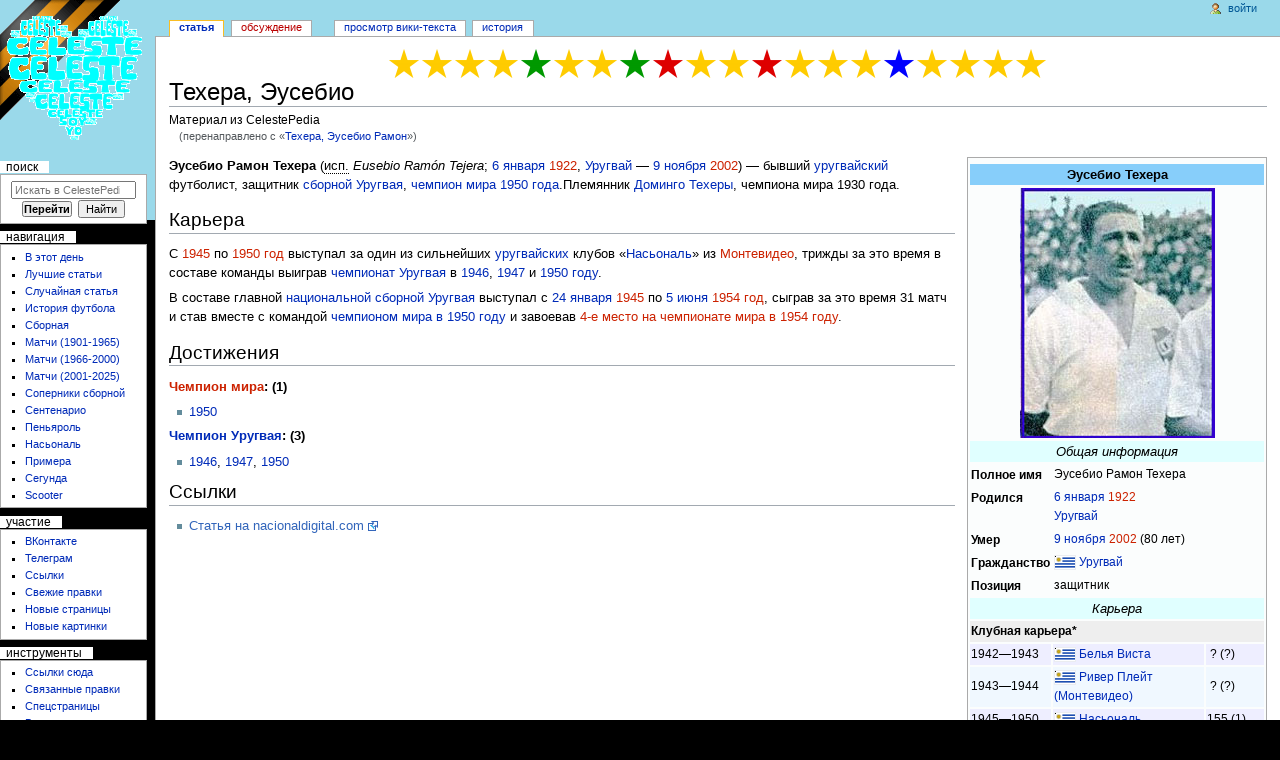

--- FILE ---
content_type: text/html; charset=UTF-8
request_url: https://www.celeste-rus.ru/index.php/%D0%A2%D0%B5%D1%85%D0%B5%D1%80%D0%B0,_%D0%AD%D1%83%D1%81%D0%B5%D0%B1%D0%B8%D0%BE_%D0%A0%D0%B0%D0%BC%D0%BE%D0%BD
body_size: 71742
content:
<!DOCTYPE html>
<html class="client-nojs" lang="ru" dir="ltr">
<head>
<meta charset="UTF-8"/>
<title>Техера, Эусебио — CelestePedia</title>
<script>document.documentElement.className = document.documentElement.className.replace( /(^|\s)client-nojs(\s|$)/, "$1client-js$2" );</script>
<script>(window.RLQ=window.RLQ||[]).push(function(){mw.config.set({"wgCanonicalNamespace":"","wgCanonicalSpecialPageName":false,"wgNamespaceNumber":0,"wgPageName":"Техера,_Эусебио","wgTitle":"Техера, Эусебио","wgCurRevisionId":18789,"wgRevisionId":18789,"wgArticleId":289,"wgIsArticle":true,"wgIsRedirect":false,"wgAction":"view","wgUserName":null,"wgUserGroups":["*"],"wgCategories":["Страницы, использующие повторяющиеся аргументы в вызовах шаблонов","Родившиеся 6 января","Родившиеся в 1922 году","Умершие 9 ноября","Умершие в 2002 году","Футболисты Уругвая","Игроки сборной Уругвая","Чемпионы мира по футболу","Игроки ФК «Белья Виста»","Игроки ФК «Дефенсор Спортинг»","Игроки ФК «Кукута Депортиво»","Игроки ФК «Насьональ»","Игроки КА «Ривер Плейт» Монтевидео"],"wgBreakFrames":false,"wgPageContentLanguage":"ru","wgPageContentModel":"wikitext","wgSeparatorTransformTable":[",\t."," \t,"],"wgDigitTransformTable":["",""],"wgDefaultDateFormat":"dmy","wgMonthNames":["","январь","февраль","март","апрель","май","июнь","июль","август","сентябрь","октябрь","ноябрь","декабрь"],"wgMonthNamesShort":["","янв","фев","мар","апр","май","июн","июл","авг","сен","окт","ноя","дек"],"wgRelevantPageName":"Техера,_Эусебио","wgRelevantArticleId":289,"wgRequestId":"aWoqFU2sR35oLmD6SHQuQAABDwE","wgIsProbablyEditable":false,"wgRelevantPageIsProbablyEditable":false,"wgRestrictionEdit":[],"wgRestrictionMove":[],"wgRedirectedFrom":"Техера,_Эусебио_Рамон","wgWikiEditorEnabledModules":{"toolbar":true,"preview":false,"publish":false},"wgInternalRedirectTargetUrl":"/index.php/%D0%A2%D0%B5%D1%85%D0%B5%D1%80%D0%B0,_%D0%AD%D1%83%D1%81%D0%B5%D0%B1%D0%B8%D0%BE"});mw.loader.state({"site.styles":"ready","noscript":"ready","user.styles":"ready","user":"ready","user.options":"loading","user.tokens":"loading","mediawiki.legacy.shared":"ready","mediawiki.legacy.commonPrint":"ready","mediawiki.sectionAnchor":"ready","mediawiki.skinning.interface":"ready","mediawiki.skinning.content.externallinks":"ready","skins.monobook.styles":"ready"});mw.loader.implement("user.options@1dzjbvu",function($,jQuery,require,module){mw.user.options.set({"variant":"ru"});});mw.loader.implement("user.tokens@0eyyh12",function ( $, jQuery, require, module ) {
mw.user.tokens.set({"editToken":"+\\","patrolToken":"+\\","watchToken":"+\\","csrfToken":"+\\"});/*@nomin*/

});mw.loader.load(["mediawiki.action.view.redirect","site","mediawiki.page.startup","mediawiki.user","mediawiki.hidpi","mediawiki.page.ready","mediawiki.searchSuggest","ext.gadget.edittop"]);});</script>
<link rel="stylesheet" href="/load.php?debug=false&amp;lang=ru&amp;modules=mediawiki.legacy.commonPrint%2Cshared%7Cmediawiki.sectionAnchor%7Cmediawiki.skinning.content.externallinks%7Cmediawiki.skinning.interface%7Cskins.monobook.styles&amp;only=styles&amp;skin=monobook"/>
<script async="" src="/load.php?debug=false&amp;lang=ru&amp;modules=startup&amp;only=scripts&amp;skin=monobook"></script>
<!--[if IE 6]><link rel="stylesheet" href="/skins/MonoBook/IE60Fixes.css?303" media="screen"/><![endif]--><!--[if IE 7]><link rel="stylesheet" href="/skins/MonoBook/IE70Fixes.css?303" media="screen"/><![endif]-->
<meta name="ResourceLoaderDynamicStyles" content=""/>
<link rel="stylesheet" href="/load.php?debug=false&amp;lang=ru&amp;modules=site.styles&amp;only=styles&amp;skin=monobook"/>
<meta name="generator" content="MediaWiki 1.30.2"/>
<link rel="shortcut icon" href="/favicon.ico"/>
<link rel="search" type="application/opensearchdescription+xml" href="/opensearch_desc.php" title="CelestePedia (ru)"/>
<link rel="EditURI" type="application/rsd+xml" href="https://celeste-rus.ru/api.php?action=rsd"/>
<link rel="license" href="https://creativecommons.org/licenses/by/4.0/"/>
<link rel="alternate" type="application/atom+xml" title="CelestePedia — Atom-лента" href="/index.php?title=%D0%A1%D0%BB%D1%83%D0%B6%D0%B5%D0%B1%D0%BD%D0%B0%D1%8F:%D0%A1%D0%B2%D0%B5%D0%B6%D0%B8%D0%B5_%D0%BF%D1%80%D0%B0%D0%B2%D0%BA%D0%B8&amp;feed=atom"/>
<link rel="canonical" href="https://celeste-rus.ru/index.php/%D0%A2%D0%B5%D1%85%D0%B5%D1%80%D0%B0,_%D0%AD%D1%83%D1%81%D0%B5%D0%B1%D0%B8%D0%BE"/>
<!--[if lt IE 9]><script src="/resources/lib/html5shiv/html5shiv.min.js?40bd4"></script><![endif]-->
</head>
<body class="mediawiki ltr sitedir-ltr mw-hide-empty-elt ns-0 ns-subject page-Техера_Эусебио rootpage-Техера_Эусебио skin-monobook action-view"><div id="globalWrapper">
		<div id="column-content">
			<div id="content" class="mw-body" role="main">
				<a id="top"></a>
									<div id="siteNotice" class="mw-body-content"><div id="localNotice" lang="ru" dir="ltr"><div class="mw-parser-output"><center><a href="/index.php/%D0%A7%D0%B5%D0%BC%D0%BF%D0%B8%D0%BE%D0%BD%D0%B0%D1%82_%D0%AE%D0%B6%D0%BD%D0%BE%D0%B9_%D0%90%D0%BC%D0%B5%D1%80%D0%B8%D0%BA%D0%B8_1916" title="Чемпион Южной Америки 1916"><img alt="Чемпион Южной Америки 1916" src="/images/thumb/a/a0/Gold_Star.png/30px-Gold_Star.png" width="30" height="29" srcset="/images/thumb/a/a0/Gold_Star.png/45px-Gold_Star.png 1.5x, /images/thumb/a/a0/Gold_Star.png/60px-Gold_Star.png 2x" /></a> <a href="/index.php/%D0%A7%D0%B5%D0%BC%D0%BF%D0%B8%D0%BE%D0%BD%D0%B0%D1%82_%D0%AE%D0%B6%D0%BD%D0%BE%D0%B9_%D0%90%D0%BC%D0%B5%D1%80%D0%B8%D0%BA%D0%B8_1917" title="Чемпион Южной Америки 1917"><img alt="Чемпион Южной Америки 1917" src="/images/thumb/a/a0/Gold_Star.png/30px-Gold_Star.png" width="30" height="29" srcset="/images/thumb/a/a0/Gold_Star.png/45px-Gold_Star.png 1.5x, /images/thumb/a/a0/Gold_Star.png/60px-Gold_Star.png 2x" /></a> <a href="/index.php/%D0%A7%D0%B5%D0%BC%D0%BF%D0%B8%D0%BE%D0%BD%D0%B0%D1%82_%D0%AE%D0%B6%D0%BD%D0%BE%D0%B9_%D0%90%D0%BC%D0%B5%D1%80%D0%B8%D0%BA%D0%B8_1920" title="Чемпион Южной Америки 1920"><img alt="Чемпион Южной Америки 1920" src="/images/thumb/a/a0/Gold_Star.png/30px-Gold_Star.png" width="30" height="29" srcset="/images/thumb/a/a0/Gold_Star.png/45px-Gold_Star.png 1.5x, /images/thumb/a/a0/Gold_Star.png/60px-Gold_Star.png 2x" /></a> <a href="/index.php/%D0%A7%D0%B5%D0%BC%D0%BF%D0%B8%D0%BE%D0%BD%D0%B0%D1%82_%D0%AE%D0%B6%D0%BD%D0%BE%D0%B9_%D0%90%D0%BC%D0%B5%D1%80%D0%B8%D0%BA%D0%B8_1923" title="Чемпион Южной Америки 1923"><img alt="Чемпион Южной Америки 1923" src="/images/thumb/a/a0/Gold_Star.png/30px-Gold_Star.png" width="30" height="29" srcset="/images/thumb/a/a0/Gold_Star.png/45px-Gold_Star.png 1.5x, /images/thumb/a/a0/Gold_Star.png/60px-Gold_Star.png 2x" /></a> <a href="/index.php/%D0%9E%D0%BB%D0%B8%D0%BC%D0%BF%D0%B8%D0%B9%D1%81%D0%BA%D0%B8%D0%B5_%D0%B8%D0%B3%D1%80%D1%8B_1924" title="Олимпийский чемпион и чемпион мира среди любителей 1924"><img alt="Олимпийский чемпион и чемпион мира среди любителей 1924" src="/images/thumb/0/05/Green_Star.png/30px-Green_Star.png" width="30" height="29" srcset="/images/thumb/0/05/Green_Star.png/45px-Green_Star.png 1.5x, /images/thumb/0/05/Green_Star.png/60px-Green_Star.png 2x" /></a> <a href="/index.php/%D0%A7%D0%B5%D0%BC%D0%BF%D0%B8%D0%BE%D0%BD%D0%B0%D1%82_%D0%AE%D0%B6%D0%BD%D0%BE%D0%B9_%D0%90%D0%BC%D0%B5%D1%80%D0%B8%D0%BA%D0%B8_1924" title="Чемпион Южной Америки 1924"><img alt="Чемпион Южной Америки 1924" src="/images/thumb/a/a0/Gold_Star.png/30px-Gold_Star.png" width="30" height="29" srcset="/images/thumb/a/a0/Gold_Star.png/45px-Gold_Star.png 1.5x, /images/thumb/a/a0/Gold_Star.png/60px-Gold_Star.png 2x" /></a> <a href="/index.php/%D0%A7%D0%B5%D0%BC%D0%BF%D0%B8%D0%BE%D0%BD%D0%B0%D1%82_%D0%AE%D0%B6%D0%BD%D0%BE%D0%B9_%D0%90%D0%BC%D0%B5%D1%80%D0%B8%D0%BA%D0%B8_1926" title="Чемпион Южной Америки 1926"><img alt="Чемпион Южной Америки 1926" src="/images/thumb/a/a0/Gold_Star.png/30px-Gold_Star.png" width="30" height="29" srcset="/images/thumb/a/a0/Gold_Star.png/45px-Gold_Star.png 1.5x, /images/thumb/a/a0/Gold_Star.png/60px-Gold_Star.png 2x" /></a> <a href="/index.php/%D0%9E%D0%BB%D0%B8%D0%BC%D0%BF%D0%B8%D0%B9%D1%81%D0%BA%D0%B8%D0%B5_%D0%B8%D0%B3%D1%80%D1%8B_1928" title="Олимпийский чемпион и чемпион мира среди любителей 1928"><img alt="Олимпийский чемпион и чемпион мира среди любителей 1928" src="/images/thumb/0/05/Green_Star.png/30px-Green_Star.png" width="30" height="29" srcset="/images/thumb/0/05/Green_Star.png/45px-Green_Star.png 1.5x, /images/thumb/0/05/Green_Star.png/60px-Green_Star.png 2x" /></a> <a href="/index.php/%D0%A7%D0%B5%D0%BC%D0%BF%D0%B8%D0%BE%D0%BD%D0%B0%D1%82_%D0%BC%D0%B8%D1%80%D0%B0_1930" title="Чемпион мира 1930"><img alt="Чемпион мира 1930" src="/images/thumb/a/ab/Red_Star.png/30px-Red_Star.png" width="30" height="29" srcset="/images/thumb/a/ab/Red_Star.png/45px-Red_Star.png 1.5x, /images/thumb/a/ab/Red_Star.png/60px-Red_Star.png 2x" /></a> <a href="/index.php/%D0%A7%D0%B5%D0%BC%D0%BF%D0%B8%D0%BE%D0%BD%D0%B0%D1%82_%D0%AE%D0%B6%D0%BD%D0%BE%D0%B9_%D0%90%D0%BC%D0%B5%D1%80%D0%B8%D0%BA%D0%B8_1935" title="Чемпион Южной Америки 1935"><img alt="Чемпион Южной Америки 1935" src="/images/thumb/a/a0/Gold_Star.png/30px-Gold_Star.png" width="30" height="29" srcset="/images/thumb/a/a0/Gold_Star.png/45px-Gold_Star.png 1.5x, /images/thumb/a/a0/Gold_Star.png/60px-Gold_Star.png 2x" /></a> <a href="/index.php/%D0%A7%D0%B5%D0%BC%D0%BF%D0%B8%D0%BE%D0%BD%D0%B0%D1%82_%D0%AE%D0%B6%D0%BD%D0%BE%D0%B9_%D0%90%D0%BC%D0%B5%D1%80%D0%B8%D0%BA%D0%B8_1942" title="Чемпион Южной Америки 1942"><img alt="Чемпион Южной Америки 1942" src="/images/thumb/a/a0/Gold_Star.png/30px-Gold_Star.png" width="30" height="29" srcset="/images/thumb/a/a0/Gold_Star.png/45px-Gold_Star.png 1.5x, /images/thumb/a/a0/Gold_Star.png/60px-Gold_Star.png 2x" /></a> <a href="/index.php/%D0%A7%D0%B5%D0%BC%D0%BF%D0%B8%D0%BE%D0%BD%D0%B0%D1%82_%D0%BC%D0%B8%D1%80%D0%B0_1950" title="Чемпион мира 1950"><img alt="Чемпион мира 1950" src="/images/thumb/a/ab/Red_Star.png/30px-Red_Star.png" width="30" height="29" srcset="/images/thumb/a/ab/Red_Star.png/45px-Red_Star.png 1.5x, /images/thumb/a/ab/Red_Star.png/60px-Red_Star.png 2x" /></a> <a href="/index.php/%D0%A7%D0%B5%D0%BC%D0%BF%D0%B8%D0%BE%D0%BD%D0%B0%D1%82_%D0%AE%D0%B6%D0%BD%D0%BE%D0%B9_%D0%90%D0%BC%D0%B5%D1%80%D0%B8%D0%BA%D0%B8_1956" title="Чемпион Южной Америки 1956"><img alt="Чемпион Южной Америки 1956" src="/images/thumb/a/a0/Gold_Star.png/30px-Gold_Star.png" width="30" height="29" srcset="/images/thumb/a/a0/Gold_Star.png/45px-Gold_Star.png 1.5x, /images/thumb/a/a0/Gold_Star.png/60px-Gold_Star.png 2x" /></a> <a href="/index.php/%D0%A7%D0%B5%D0%BC%D0%BF%D0%B8%D0%BE%D0%BD%D0%B0%D1%82_%D0%AE%D0%B6%D0%BD%D0%BE%D0%B9_%D0%90%D0%BC%D0%B5%D1%80%D0%B8%D0%BA%D0%B8_1959_(%D0%AD%D0%BA%D0%B2%D0%B0%D0%B4%D0%BE%D1%80)" title="Чемпион Южной Америки 1959 (Эквадор)"><img alt="Чемпион Южной Америки 1959 (Эквадор)" src="/images/thumb/a/a0/Gold_Star.png/30px-Gold_Star.png" width="30" height="29" srcset="/images/thumb/a/a0/Gold_Star.png/45px-Gold_Star.png 1.5x, /images/thumb/a/a0/Gold_Star.png/60px-Gold_Star.png 2x" /></a> <a href="/index.php/%D0%A7%D0%B5%D0%BC%D0%BF%D0%B8%D0%BE%D0%BD%D0%B0%D1%82_%D0%AE%D0%B6%D0%BD%D0%BE%D0%B9_%D0%90%D0%BC%D0%B5%D1%80%D0%B8%D0%BA%D0%B8_1967" title="Чемпион Южной Америки 1967"><img alt="Чемпион Южной Америки 1967" src="/images/thumb/a/a0/Gold_Star.png/30px-Gold_Star.png" width="30" height="29" srcset="/images/thumb/a/a0/Gold_Star.png/45px-Gold_Star.png 1.5x, /images/thumb/a/a0/Gold_Star.png/60px-Gold_Star.png 2x" /></a> <a href="/index.php/%D0%97%D0%BE%D0%BB%D0%BE%D1%82%D0%BE%D0%B9_%D0%BA%D1%83%D0%B1%D0%BE%D0%BA_%D1%87%D0%B5%D0%BC%D0%BF%D0%B8%D0%BE%D0%BD%D0%BE%D0%B2_%D0%BC%D0%B8%D1%80%D0%B0" title="Победитель Мундиалито 1980-81"><img alt="Победитель Мундиалито 1980-81" src="/images/thumb/e/e0/Blue_Star.png/30px-Blue_Star.png" width="30" height="29" srcset="/images/thumb/e/e0/Blue_Star.png/45px-Blue_Star.png 1.5x, /images/thumb/e/e0/Blue_Star.png/60px-Blue_Star.png 2x" /></a> <a href="/index.php/%D0%9A%D1%83%D0%B1%D0%BE%D0%BA_%D0%90%D0%BC%D0%B5%D1%80%D0%B8%D0%BA%D0%B8_1983" title="Победитель Кубка Америки 1983"><img alt="Победитель Кубка Америки 1983" src="/images/thumb/a/a0/Gold_Star.png/30px-Gold_Star.png" width="30" height="29" srcset="/images/thumb/a/a0/Gold_Star.png/45px-Gold_Star.png 1.5x, /images/thumb/a/a0/Gold_Star.png/60px-Gold_Star.png 2x" /></a> <a href="/index.php/%D0%9A%D1%83%D0%B1%D0%BE%D0%BA_%D0%90%D0%BC%D0%B5%D1%80%D0%B8%D0%BA%D0%B8_1987" title="Победитель Кубка Америки 1987"><img alt="Победитель Кубка Америки 1987" src="/images/thumb/a/a0/Gold_Star.png/30px-Gold_Star.png" width="30" height="29" srcset="/images/thumb/a/a0/Gold_Star.png/45px-Gold_Star.png 1.5x, /images/thumb/a/a0/Gold_Star.png/60px-Gold_Star.png 2x" /></a> <a href="/index.php/%D0%9A%D1%83%D0%B1%D0%BE%D0%BA_%D0%90%D0%BC%D0%B5%D1%80%D0%B8%D0%BA%D0%B8_1995" title="Победитель Кубка Америки 1995"><img alt="Победитель Кубка Америки 1995" src="/images/thumb/a/a0/Gold_Star.png/30px-Gold_Star.png" width="30" height="29" srcset="/images/thumb/a/a0/Gold_Star.png/45px-Gold_Star.png 1.5x, /images/thumb/a/a0/Gold_Star.png/60px-Gold_Star.png 2x" /></a> <a href="/index.php/%D0%9A%D1%83%D0%B1%D0%BE%D0%BA_%D0%90%D0%BC%D0%B5%D1%80%D0%B8%D0%BA%D0%B8_2011" title="Победитель Кубка Америки 2011"><img alt="Победитель Кубка Америки 2011" src="/images/thumb/a/a0/Gold_Star.png/30px-Gold_Star.png" width="30" height="29" srcset="/images/thumb/a/a0/Gold_Star.png/45px-Gold_Star.png 1.5x, /images/thumb/a/a0/Gold_Star.png/60px-Gold_Star.png 2x" /></a></center>
</div></div></div>
				<div class="mw-indicators mw-body-content">
</div>
				<h1 id="firstHeading" class="firstHeading" lang="ru">Техера, Эусебио</h1>
				
				<div id="bodyContent" class="mw-body-content">
					<div id="siteSub">Материал из CelestePedia</div>
					<div id="contentSub"><span class="mw-redirectedfrom">(перенаправлено с «<a href="/index.php?title=%D0%A2%D0%B5%D1%85%D0%B5%D1%80%D0%B0,_%D0%AD%D1%83%D1%81%D0%B5%D0%B1%D0%B8%D0%BE_%D0%A0%D0%B0%D0%BC%D0%BE%D0%BD&amp;redirect=no" class="mw-redirect" title="Техера, Эусебио Рамон">Техера, Эусебио Рамон</a>»)</span></div>
										<div id="jump-to-nav" class="mw-jump">Перейти к: <a href="#column-one">навигация</a>, <a href="#searchInput">поиск</a></div>

					<!-- start content -->
					<div id="mw-content-text" lang="ru" dir="ltr" class="mw-content-ltr"><div class="mw-parser-output"><table style="width:300px; float:right; margin-left:1em; margin-bottom:0.5em; clear:right; border: 1px solid #AAAAAA; background:#fbfdfd; text-align:left; font-size: 96%;">
<tr>
<th width="27%">
</th>
<th width="53%">
</th>
<th width="20%">
</th></tr>
<tr>
<td colspan="3" style="font-size: 110%; background: #87cefa; text-align:center;"> <b>Эусебио Техера</b>
</td></tr>
<tr>
<td colspan="3" style="text-align: center;"><a href="/index.php/%D0%A4%D0%B0%D0%B9%D0%BB:Eusebio_Ramon_Tejera.jpg" class="image" title="Эусебио Рамон Техера"><img alt="Эусебио Рамон Техера" src="/images/b/b7/Eusebio_Ramon_Tejera.jpg" width="195" height="250" /></a>
</td></tr>


<tr>
<td colspan="3" style="font-size: 110%; background: #E0FFFF; text-align:center;"><i>Общая информация</i>
</td></tr>
<tr>
<td valign="top" style="font-size: 96%;" width="73px"><b>Полное имя</b>
</td>
<td colspan="2">Эусебио Рамон Техера
</td></tr>


<tr>
<td valign="top" style="font-size: 96%;" width="73px"><b>Родился</b>
</td>
<td colspan="2"><span style="white-space:nowrap;"><a href="/index.php/6_%D1%8F%D0%BD%D0%B2%D0%B0%D1%80%D1%8F" title="6 января">6&#160;января</a> <a href="/index.php?title=1922_%D0%B3%D0%BE%D0%B4&amp;action=edit&amp;redlink=1" class="new" title="1922 год (страница не существует)">1922</a><span style="display:none">(<span class="bday">19220106</span>)</span></span><br /><a href="/index.php/%D0%A3%D1%80%D1%83%D0%B3%D0%B2%D0%B0%D0%B9" title="Уругвай">Уругвай</a>
</td></tr>
<tr>
<td valign="top" style="font-size: 96%;"><b>Умер</b>
</td>
<td colspan="2"><a href="/index.php/9_%D0%BD%D0%BE%D1%8F%D0%B1%D1%80%D1%8F" title="9 ноября">9 ноября</a> <a href="/index.php?title=2002_%D0%B3%D0%BE%D0%B4&amp;action=edit&amp;redlink=1" class="new" title="2002 год (страница не существует)">2002</a> (80 лет)
</td></tr>
<tr>
<td valign="top" style="font-size: 96%;"><b>Гражданство</b>
</td>
<td colspan="2"><a href="/index.php/%D0%A4%D0%B0%D0%B9%D0%BB:Flag_of_Uruguay.png" class="image" title="Флаг Уругвая"><img alt="Флаг Уругвая" src="/images/thumb/d/d3/Flag_of_Uruguay.png/20px-Flag_of_Uruguay.png" width="20" height="13" class="thumbborder" srcset="/images/thumb/d/d3/Flag_of_Uruguay.png/30px-Flag_of_Uruguay.png 1.5x, /images/thumb/d/d3/Flag_of_Uruguay.png/40px-Flag_of_Uruguay.png 2x" /></a> <a href="/index.php/%D0%A3%D1%80%D1%83%D0%B3%D0%B2%D0%B0%D0%B9" title="Уругвай">Уругвай</a>
</td></tr>


<tr>
<td valign="top" style="font-size: 96%;"><b>Позиция</b>
</td>
<td colspan="2">защитник
</td></tr>



<tr>
<td colspan="3" style="font-size: 110%; background: #E0FFFF; text-align:center;"><i>Карьера</i>
</td></tr>

<tr>
<th style="background: #EEE" colspan="3"> Клубная карьера*
</th></tr>

<tr style="background:#eeeeff;">
<td> 1942—1943
</td>
<td> <a href="/index.php/%D0%A4%D0%B0%D0%B9%D0%BB:Flag_of_Uruguay.png" class="image" title="Флаг Уругвая"><img alt="Флаг Уругвая" src="/images/thumb/d/d3/Flag_of_Uruguay.png/20px-Flag_of_Uruguay.png" width="20" height="13" class="thumbborder" srcset="/images/thumb/d/d3/Flag_of_Uruguay.png/30px-Flag_of_Uruguay.png 1.5x, /images/thumb/d/d3/Flag_of_Uruguay.png/40px-Flag_of_Uruguay.png 2x" /></a> <a href="/index.php/%D0%91%D0%B5%D0%BB%D1%8C%D1%8F_%D0%92%D0%B8%D1%81%D1%82%D0%B0" title="Белья Виста">Белья Виста</a>
</td>
<td>&#160;? (?)
</td></tr>
<tr style="background:#f0f8ff;">
<td> 1943—1944
</td>
<td> <a href="/index.php/%D0%A4%D0%B0%D0%B9%D0%BB:Flag_of_Uruguay.png" class="image" title="Флаг Уругвая"><img alt="Флаг Уругвая" src="/images/thumb/d/d3/Flag_of_Uruguay.png/20px-Flag_of_Uruguay.png" width="20" height="13" class="thumbborder" srcset="/images/thumb/d/d3/Flag_of_Uruguay.png/30px-Flag_of_Uruguay.png 1.5x, /images/thumb/d/d3/Flag_of_Uruguay.png/40px-Flag_of_Uruguay.png 2x" /></a> <a href="/index.php/%D0%A0%D0%B8%D0%B2%D0%B5%D1%80_%D0%9F%D0%BB%D0%B5%D0%B9%D1%82_(%D0%9A%D0%BB%D1%83%D0%B1_%D0%90%D1%82%D0%BB%D0%B5%D1%82%D0%B8%D0%BA%D0%BE,_%D0%9C%D0%BE%D0%BD%D1%82%D0%B5%D0%B2%D0%B8%D0%B4%D0%B5%D0%BE)" class="mw-redirect" title="Ривер Плейт (Клуб Атлетико, Монтевидео)">Ривер Плейт (Монтевидео)</a>
</td>
<td>&#160;? (?)
</td></tr>
<tr style="background:#eeeeff;">
<td> 1945—1950
</td>
<td> <a href="/index.php/%D0%A4%D0%B0%D0%B9%D0%BB:Flag_of_Uruguay.png" class="image" title="Флаг Уругвая"><img alt="Флаг Уругвая" src="/images/thumb/d/d3/Flag_of_Uruguay.png/20px-Flag_of_Uruguay.png" width="20" height="13" class="thumbborder" srcset="/images/thumb/d/d3/Flag_of_Uruguay.png/30px-Flag_of_Uruguay.png 1.5x, /images/thumb/d/d3/Flag_of_Uruguay.png/40px-Flag_of_Uruguay.png 2x" /></a> <a href="/index.php/%D0%9D%D0%B0%D1%81%D1%8C%D0%BE%D0%BD%D0%B0%D0%BB%D1%8C" title="Насьональ">Насьональ</a>
</td>
<td> 155 (1)
</td></tr>
<tr style="background:#f0f8ff;">
<td> 1951
</td>
<td> <a href="/index.php/%D0%A4%D0%B0%D0%B9%D0%BB:Flag_of_Colombia.png" class="image" title="Флаг Колумбии"><img alt="Флаг Колумбии" src="/images/thumb/f/f8/Flag_of_Colombia.png/20px-Flag_of_Colombia.png" width="20" height="13" class="thumbborder" srcset="/images/thumb/f/f8/Flag_of_Colombia.png/30px-Flag_of_Colombia.png 1.5x, /images/thumb/f/f8/Flag_of_Colombia.png/40px-Flag_of_Colombia.png 2x" /></a> <a href="/index.php?title=%D0%9A%D1%83%D0%BA%D1%83%D1%82%D0%B0_%D0%94%D0%B5%D0%BF%D0%BE%D1%80%D1%82%D0%B8%D0%B2%D0%BE&amp;action=edit&amp;redlink=1" class="new" title="Кукута Депортиво (страница не существует)">Кукута Депортиво</a>
</td>
<td>&#160;? (?)
</td></tr>
<tr style="background:#eeeeff;">
<td> 1952—1955
</td>
<td> <a href="/index.php/%D0%A4%D0%B0%D0%B9%D0%BB:Flag_of_Uruguay.png" class="image" title="Флаг Уругвая"><img alt="Флаг Уругвая" src="/images/thumb/d/d3/Flag_of_Uruguay.png/20px-Flag_of_Uruguay.png" width="20" height="13" class="thumbborder" srcset="/images/thumb/d/d3/Flag_of_Uruguay.png/30px-Flag_of_Uruguay.png 1.5x, /images/thumb/d/d3/Flag_of_Uruguay.png/40px-Flag_of_Uruguay.png 2x" /></a> <a href="/index.php/%D0%94%D0%B5%D1%84%D0%B5%D0%BD%D1%81%D0%BE%D1%80_%D0%A1%D0%BF%D0%BE%D1%80%D1%82%D0%B8%D0%BD%D0%B3" title="Дефенсор Спортинг">Дефенсор</a>
</td>
<td>&#160;? (?)
</td></tr>




<tr>
<th style="background: #EEE" colspan="3"> Национальная сборная**
</th></tr>

<tr style="background:#eeeeff;">
<td> 1945—1954
</td>
<td> <a href="/index.php/%D0%A4%D0%B0%D0%B9%D0%BB:Flag_of_Uruguay.png" class="image" title="Флаг Уругвая"><img alt="Флаг Уругвая" src="/images/thumb/d/d3/Flag_of_Uruguay.png/20px-Flag_of_Uruguay.png" width="20" height="13" class="thumbborder" srcset="/images/thumb/d/d3/Flag_of_Uruguay.png/30px-Flag_of_Uruguay.png 1.5x, /images/thumb/d/d3/Flag_of_Uruguay.png/40px-Flag_of_Uruguay.png 2x" /></a> <a href="/index.php/%D0%A1%D0%B1%D0%BE%D1%80%D0%BD%D0%B0%D1%8F_%D0%A3%D1%80%D1%83%D0%B3%D0%B2%D0%B0%D1%8F" title="Сборная Уругвая">Уругвай</a>
</td>
<td> 36 (0)
</td></tr>




<tr>
<td style="font-size: 75%; text-align: center; color: #555555" colspan="3">
<p>* Количество игр и голов за профессиональный клуб считается только для различных лиг национальных чемпионатов.
<br />** Количество игр и голов за национальную сборную в официальных матчах.
</p>
</td></tr></table>
<table class="infobox" style="width:309px; float:right; margin-left:1em; margin-bottom:0.5em; clear:right;; float:right;" cellpadding="1" cellspacing="1">

<tr style="background:#ccc">
<th colspan="3">  Спортивные награды
</th></tr>


<tr bgcolor="#B0E0E6" align="center">
<td colspan="3"> <b><a href="/index.php?title=%D0%A7%D0%B5%D0%BC%D0%BF%D0%B8%D0%BE%D0%BD%D0%B0%D1%82_%D0%BC%D0%B8%D1%80%D0%B0&amp;action=edit&amp;redlink=1" class="new" title="Чемпионат мира (страница не существует)">Чемпионаты мира</a></b>
</td></tr>
<tr align="center">
<td style="background-color:gold;; font-weight:bold"> Золото
</td>
<td> <span style="white-space: nowrap;"><a href="/index.php/%D0%A7%D0%B5%D0%BC%D0%BF%D0%B8%D0%BE%D0%BD%D0%B0%D1%82_%D0%BC%D0%B8%D1%80%D0%B0_1950" title="Чемпионат мира 1950">Бразилия 1950</a> </span>
</td></tr></table>
<p><b>Эусебио Рамон Техера</b> (<span title="На испанском языке" style="border-bottom: 1px dotted; cursor: help; white-space: nowrap">исп.</span>&#160;<i><span lang="es">Eusebio Ramón Tejera</span></i>; <a href="/index.php/6_%D1%8F%D0%BD%D0%B2%D0%B0%D1%80%D1%8F" title="6 января">6 января</a> <a href="/index.php?title=1922&amp;action=edit&amp;redlink=1" class="new" title="1922 (страница не существует)">1922</a>, <a href="/index.php/%D0%A3%D1%80%D1%83%D0%B3%D0%B2%D0%B0%D0%B9" title="Уругвай">Уругвай</a> — <a href="/index.php/9_%D0%BD%D0%BE%D1%8F%D0%B1%D1%80%D1%8F" title="9 ноября">9 ноября</a> <a href="/index.php?title=2002&amp;action=edit&amp;redlink=1" class="new" title="2002 (страница не существует)">2002</a>) — бывший <a href="/index.php/%D0%A3%D1%80%D1%83%D0%B3%D0%B2%D0%B0%D0%B9" title="Уругвай">уругвайский</a> футболист, защитник <a href="/index.php/%D0%A1%D0%B1%D0%BE%D1%80%D0%BD%D0%B0%D1%8F_%D0%A3%D1%80%D1%83%D0%B3%D0%B2%D0%B0%D1%8F" title="Сборная Уругвая">сборной Уругвая</a>, <a href="/index.php/%D0%A7%D0%B5%D0%BC%D0%BF%D0%B8%D0%BE%D0%BD%D0%B0%D1%82_%D0%BC%D0%B8%D1%80%D0%B0_1950" title="Чемпионат мира 1950">чемпион мира 1950 года</a>.Племянник <a href="/index.php/%D0%A2%D0%B5%D1%85%D0%B5%D1%80%D0%B0,_%D0%94%D0%BE%D0%BC%D0%B8%D0%BD%D0%B3%D0%BE" title="Техера, Доминго">Доминго Техеры</a>, чемпиона мира 1930 года.
</p>
<h2><span class="mw-headline" id=".D0.9A.D0.B0.D1.80.D1.8C.D0.B5.D1.80.D0.B0">Карьера</span></h2>
<p>С <a href="/index.php?title=1945&amp;action=edit&amp;redlink=1" class="new" title="1945 (страница не существует)">1945</a> по <a href="/index.php?title=1950_%D0%B3%D0%BE%D0%B4&amp;action=edit&amp;redlink=1" class="new" title="1950 год (страница не существует)">1950 год</a> выступал за один из сильнейших <a href="/index.php/%D0%A3%D1%80%D1%83%D0%B3%D0%B2%D0%B0%D0%B9" title="Уругвай">уругвайских</a> клубов «<a href="/index.php/%D0%9D%D0%B0%D1%81%D1%8C%D0%BE%D0%BD%D0%B0%D0%BB%D1%8C" title="Насьональ">Насьональ</a>» из <a href="/index.php?title=%D0%9C%D0%BE%D0%BD%D1%82%D0%B5%D0%B2%D0%B8%D0%B4%D0%B5%D0%BE&amp;action=edit&amp;redlink=1" class="new" title="Монтевидео (страница не существует)">Монтевидео</a>, трижды за это время в составе команды выиграв <a href="/index.php/%D0%A7%D0%B5%D0%BC%D0%BF%D0%B8%D0%BE%D0%BD%D0%B0%D1%82_%D0%A3%D1%80%D1%83%D0%B3%D0%B2%D0%B0%D1%8F" title="Чемпионат Уругвая">чемпионат Уругвая</a> в <a href="/index.php/%D0%A7%D0%B5%D0%BC%D0%BF%D0%B8%D0%BE%D0%BD%D0%B0%D1%82_%D0%A3%D1%80%D1%83%D0%B3%D0%B2%D0%B0%D1%8F_%D0%BF%D0%BE_%D1%84%D1%83%D1%82%D0%B1%D0%BE%D0%BB%D1%83#.D0.9F.D1.80.D0.BE.D1.84.D0.B5.D1.81.D1.81.D0.B8.D0.BE.D0.BD.D0.B0.D0.BB.D1.8C.D0.BD.D0.B0.D1.8F_.D1.8D.D1.80.D0.B0" class="mw-redirect" title="Чемпионат Уругвая по футболу">1946</a>, <a href="/index.php/%D0%A7%D0%B5%D0%BC%D0%BF%D0%B8%D0%BE%D0%BD%D0%B0%D1%82_%D0%A3%D1%80%D1%83%D0%B3%D0%B2%D0%B0%D1%8F_%D0%BF%D0%BE_%D1%84%D1%83%D1%82%D0%B1%D0%BE%D0%BB%D1%83#.D0.9F.D1.80.D0.BE.D1.84.D0.B5.D1.81.D1.81.D0.B8.D0.BE.D0.BD.D0.B0.D0.BB.D1.8C.D0.BD.D0.B0.D1.8F_.D1.8D.D1.80.D0.B0" class="mw-redirect" title="Чемпионат Уругвая по футболу">1947</a> и <a href="/index.php/%D0%A7%D0%B5%D0%BC%D0%BF%D0%B8%D0%BE%D0%BD%D0%B0%D1%82_%D0%A3%D1%80%D1%83%D0%B3%D0%B2%D0%B0%D1%8F_%D0%BF%D0%BE_%D1%84%D1%83%D1%82%D0%B1%D0%BE%D0%BB%D1%83#.D0.9F.D1.80.D0.BE.D1.84.D0.B5.D1.81.D1.81.D0.B8.D0.BE.D0.BD.D0.B0.D0.BB.D1.8C.D0.BD.D0.B0.D1.8F_.D1.8D.D1.80.D0.B0" class="mw-redirect" title="Чемпионат Уругвая по футболу">1950 году</a>.
</p><p>В составе главной <a href="/index.php/%D0%A1%D0%B1%D0%BE%D1%80%D0%BD%D0%B0%D1%8F_%D0%A3%D1%80%D1%83%D0%B3%D0%B2%D0%B0%D1%8F" title="Сборная Уругвая">национальной сборной Уругвая</a> выступал с <a href="/index.php/24_%D1%8F%D0%BD%D0%B2%D0%B0%D1%80%D1%8F" title="24 января">24 января</a> <a href="/index.php?title=1945&amp;action=edit&amp;redlink=1" class="new" title="1945 (страница не существует)">1945</a> по <a href="/index.php/5_%D0%B8%D1%8E%D0%BD%D1%8F" title="5 июня">5 июня</a> <a href="/index.php?title=1954_%D0%B3%D0%BE%D0%B4&amp;action=edit&amp;redlink=1" class="new" title="1954 год (страница не существует)">1954 год</a>, сыграв за это время 31 матч и став вместе с командой <a href="/index.php/%D0%A7%D0%B5%D0%BC%D0%BF%D0%B8%D0%BE%D0%BD%D0%B0%D1%82_%D0%BC%D0%B8%D1%80%D0%B0_1950" title="Чемпионат мира 1950">чемпионом мира в 1950 году</a> и завоевав <a href="/index.php?title=%D0%A7%D0%B5%D0%BC%D0%BF%D0%B8%D0%BE%D0%BD%D0%B0%D1%82_%D0%BC%D0%B8%D1%80%D0%B0_%D0%BF%D0%BE_%D1%84%D1%83%D1%82%D0%B1%D0%BE%D0%BB%D1%83_1954&amp;action=edit&amp;redlink=1" class="new" title="Чемпионат мира по футболу 1954 (страница не существует)">4-е место на чемпионате мира в 1954 году</a>.
</p>
<h2><span class="mw-headline" id=".D0.94.D0.BE.D1.81.D1.82.D0.B8.D0.B6.D0.B5.D0.BD.D0.B8.D1.8F">Достижения</span></h2>
<p><b><a href="/index.php?title=%D0%A7%D0%B5%D0%BC%D0%BF%D0%B8%D0%BE%D0%BD%D0%B0%D1%82_%D0%BC%D0%B8%D1%80%D0%B0&amp;action=edit&amp;redlink=1" class="new" title="Чемпионат мира (страница не существует)">Чемпион мира</a>: (1)</b>
</p>
<ul><li> <a href="/index.php/%D0%A7%D0%B5%D0%BC%D0%BF%D0%B8%D0%BE%D0%BD%D0%B0%D1%82_%D0%BC%D0%B8%D1%80%D0%B0_1950" title="Чемпионат мира 1950">1950</a></li></ul>
<p><b><a href="/index.php/%D0%A7%D0%B5%D0%BC%D0%BF%D0%B8%D0%BE%D0%BD%D0%B0%D1%82_%D0%A3%D1%80%D1%83%D0%B3%D0%B2%D0%B0%D1%8F" title="Чемпионат Уругвая">Чемпион Уругвая</a>: (3)</b>
</p>
<ul><li> <a href="/index.php/%D0%A7%D0%B5%D0%BC%D0%BF%D0%B8%D0%BE%D0%BD%D0%B0%D1%82_%D0%A3%D1%80%D1%83%D0%B3%D0%B2%D0%B0%D1%8F_1946" title="Чемпионат Уругвая 1946">1946</a>, <a href="/index.php/%D0%A7%D0%B5%D0%BC%D0%BF%D0%B8%D0%BE%D0%BD%D0%B0%D1%82_%D0%A3%D1%80%D1%83%D0%B3%D0%B2%D0%B0%D1%8F_1947" title="Чемпионат Уругвая 1947">1947</a>, <a href="/index.php/%D0%A7%D0%B5%D0%BC%D0%BF%D0%B8%D0%BE%D0%BD%D0%B0%D1%82_%D0%A3%D1%80%D1%83%D0%B3%D0%B2%D0%B0%D1%8F_1950" title="Чемпионат Уругвая 1950">1950</a></li></ul>
<h2><span class="mw-headline" id=".D0.A1.D1.81.D1.8B.D0.BB.D0.BA.D0.B8">Ссылки</span></h2>
<ul><li> <a rel="nofollow" class="external text" href="http://www.nacionaldigital.com/idolos/">Статья на nacionaldigital.com</a></li></ul>
<p><br />
</p>
<table class="navbox collapsible uncollapsed nowraplinks" style="width: 80%; margin: 0.5em auto; text-align: center; clear: both;" cellpadding="0">
<tr>
<th style="text-align:center; width:100%; background: #87cefa; color:black; border: 1px solid #aaa;" colspan="3"> <span style="font-size:110%;"><div style="float:left; width:6em; text-align:left;"><div class="noprint plainlinksneverexpand" style="background-color:transparent; padding:0; white-space:nowrap; font-weight:normal; font-size:xx-small; background: #87cefa; color:black; border: 0px solid #aaa;;"><a href="/index.php/%D0%A8%D0%B0%D0%B1%D0%BB%D0%BE%D0%BD:%D0%A3%D1%80%D1%83%D0%B3%D0%B2%D0%B0%D0%B9_%D0%BD%D0%B0_%D0%A7%D0%9C_1950" title="Шаблон:Уругвай на ЧМ 1950"><span title="Просмотр этого шаблона" style="background: #87cefa; color:black; border: 0px solid #aaa;;">п</span></a>&#160;<span style="font-size:80%;">•</span>&#160;<a href="/index.php?title=%D0%9E%D0%B1%D1%81%D1%83%D0%B6%D0%B4%D0%B5%D0%BD%D0%B8%D0%B5_%D1%88%D0%B0%D0%B1%D0%BB%D0%BE%D0%BD%D0%B0:%D0%A3%D1%80%D1%83%D0%B3%D0%B2%D0%B0%D0%B9_%D0%BD%D0%B0_%D0%A7%D0%9C_1950&amp;action=edit&amp;redlink=1" class="new" title="Обсуждение шаблона:Уругвай на ЧМ 1950 (страница не существует)"><span style="color:#002bb8;background: #87cefa; color:black; border: 0px solid #aaa;;" title="Обсуждение этого шаблона">о</span></a>&#160;<span style="font-size:80%;">•</span>&#160;<a rel="nofollow" class="external text" href="https://celeste-rus.ru/index.php?title=%D0%A8%D0%B0%D0%B1%D0%BB%D0%BE%D0%BD:%D0%A3%D1%80%D1%83%D0%B3%D0%B2%D0%B0%D0%B9_%D0%BD%D0%B0_%D0%A7%D0%9C_1950&amp;action=edit"><span style="color:#002bb8;background: #87cefa; color:black; border: 0px solid #aaa;;" title="Правка этого шаблона.">р</span></a></div></div> <a href="/index.php/%D0%A1%D0%B1%D0%BE%D1%80%D0%BD%D0%B0%D1%8F_%D0%A3%D1%80%D1%83%D0%B3%D0%B2%D0%B0%D1%8F" title="Сборная Уругвая"><span style="color: black;">Сборная Уругвая</span></a> <span style="color: black;">—</span> <a href="/index.php/%D0%A7%D0%B5%D0%BC%D0%BF%D0%B8%D0%BE%D0%BD%D0%B0%D1%82_%D0%BC%D0%B8%D1%80%D0%B0_1950" title="Чемпионат мира 1950"><span style="color: black;">Чемпионат мира 1950 — Чемпион</span></a>
</th></tr>
<tr>
<td><a href="/index.php/%D0%A4%D0%B0%D0%B9%D0%BB:Flag_of_Uruguay.png" class="image" title="Флаг Уругвая"><img alt="Флаг Уругвая" src="/images/thumb/d/d3/Flag_of_Uruguay.png/50px-Flag_of_Uruguay.png" width="50" height="33" class="thumbborder" srcset="/images/thumb/d/d3/Flag_of_Uruguay.png/75px-Flag_of_Uruguay.png 1.5x, /images/thumb/d/d3/Flag_of_Uruguay.png/100px-Flag_of_Uruguay.png 2x" /></a>
</td>
<td>
<p><small>вр</small>&#160;<a href="/index.php/%D0%9C%D0%B0%D1%81%D0%BF%D0%BE%D0%BB%D0%B8,_%D0%A0%D0%BE%D0%BA%D0%B5_%D0%93%D0%B0%D1%81%D1%82%D0%BE%D0%BD" title="Масполи, Роке Гастон">Масполи</a>&#160;• <small>вр</small>&#160;<a href="/index.php/%D0%9F%D0%B0%D1%81,_%D0%90%D0%BD%D0%B8%D0%B1%D0%B0%D0%BB%D1%8C_%D0%9B%D1%83%D0%B8%D1%81" class="mw-redirect" title="Пас, Анибаль Луис">Пас</a>&#160;• <small>защ</small>&#160;<a href="/index.php/%D0%92%D0%B0%D1%80%D0%B5%D0%BB%D0%B0,_%D0%9E%D0%B1%D0%B4%D1%83%D0%BB%D0%B8%D0%BE" title="Варела, Обдулио">Варела</a>&#160;• <small>защ</small>&#160;<a href="/index.php/%D0%93%D0%BE%D0%BD%D1%81%D0%B0%D0%BB%D0%B5%D1%81,_%D0%9C%D0%B0%D1%82%D0%B8%D0%B0%D1%81" title="Гонсалес, Матиас">М.&#160;Гонсалес</a>&#160;• <small>защ</small>&#160;<a href="/index.php/%D0%A2%D0%B5%D1%85%D0%B5%D1%80%D0%B0,_%D0%AD%D1%83%D1%81%D0%B5%D0%B1%D0%B8%D0%BE_%D0%A0%D0%B0%D0%BC%D0%BE%D0%BD" class="mw-redirect" title="Техера, Эусебио Рамон">Техера</a>&#160;• <small>защ</small>&#160;<a href="/index.php/%D0%92%D0%B8%D0%BB%D1%8C%D1%87%D0%B5%D1%81,_%D0%AD%D0%BA%D1%82%D0%BE%D1%80" title="Вильчес, Эктор">Вильчес</a>&#160;• <small>защ</small>&#160;<a href="/index.php/%D0%9C%D0%B0%D1%80%D1%82%D0%B8%D0%BD%D0%B5%D1%81,_%D0%92%D0%B8%D0%BB%D1%8C%D1%8F%D0%BC" title="Мартинес, Вильям">Мартинес</a>&#160;• <small>пз</small>&#160;<a href="/index.php/%D0%A0%D0%BE%D0%B4%D1%80%D0%B8%D0%B3%D0%B5%D1%81_%D0%90%D0%BD%D0%B4%D1%80%D0%B0%D0%B4%D0%B5,_%D0%92%D0%B8%D0%BA%D1%82%D0%BE%D1%80" title="Родригес Андраде, Виктор">Родригес&#160;Андраде</a>&#160;• <small>пз</small>&#160;<a href="/index.php/%D0%93%D0%B0%D0%BC%D0%B1%D0%B5%D1%82%D1%82%D0%B0,_%D0%A8%D1%83%D0%B1%D0%B5%D1%80%D1%82" title="Гамбетта, Шуберт">Гамбетта</a>&#160;• <small>пз</small>&#160;<a href="/index.php/%D0%93%D0%BE%D0%BD%D1%81%D0%B0%D0%BB%D0%B5%D1%81,_%D0%A5%D1%83%D0%B0%D0%BD_%D0%9A%D0%B0%D1%80%D0%BB%D0%BE%D1%81" title="Гонсалес, Хуан Карлос">Х.-К.&#160;Гонсалес</a>&#160;• <small>пз</small>&#160;<a href="/index.php/%D0%9E%D1%80%D1%82%D1%83%D0%BD%D1%8C%D0%BE,_%D0%92%D0%B0%D1%88%D0%B8%D0%BD%D0%B3%D1%82%D0%BE%D0%BD" title="Ортуньо, Вашингтон">Ортуньо</a>&#160;• <small>пз</small>&#160;<a href="/index.php/%D0%9F%D0%B8%D0%BD%D0%B8,_%D0%A0%D0%BE%D0%B4%D0%BE%D0%BB%D1%8C%D1%84%D0%BE" title="Пини, Родольфо">Пини</a>&#160;• <small>нап</small>&#160;<a href="/index.php/%D0%92%D0%B8%D0%B4%D0%B0%D0%BB%D1%8C,_%D0%AD%D1%80%D0%BD%D0%B5%D1%81%D1%82%D0%BE" title="Видаль, Эрнесто">Видаль</a>&#160;• <small>нап</small>&#160;<a href="/index.php/%D0%9C%D0%B8%D0%B3%D0%B5%D1%81,_%D0%9E%D1%81%D0%BA%D0%B0%D1%80_%D0%9E%D0%BC%D0%B0%D1%80" title="Мигес, Оскар Омар">Мигес</a>&#160;• <small>нап</small>&#160;<a href="/index.php/%D0%9C%D0%BE%D1%80%D0%B0%D0%BD,_%D0%A0%D1%83%D0%B1%D0%B5%D0%BD" title="Моран, Рубен">Моран</a>&#160;• <small>нап</small>&#160;<a href="/index.php/%D0%9F%D0%B5%D1%80%D0%B5%D1%81,_%D0%A5%D1%83%D0%BB%D0%B8%D0%BE_%D0%A5%D0%B5%D1%80%D0%B2%D0%B0%D1%81%D0%B8%D0%BE" title="Перес, Хулио Хервасио">Перес</a>&#160;• <small>нап</small>&#160;<a href="/index.php/%D0%A1%D0%BA%D1%8C%D1%8F%D1%84%D1%84%D0%B8%D0%BD%D0%BE,_%D0%A5%D1%83%D0%B0%D0%BD_%D0%90%D0%BB%D1%8C%D0%B1%D0%B5%D1%80%D1%82%D0%BE" title="Скьяффино, Хуан Альберто">Скьяффино</a>&#160;• <small>нап</small>&#160;<a href="/index.php/%D0%93%D0%B8%D0%B4%D0%B6%D0%B0,_%D0%90%D0%BB%D1%8C%D1%81%D0%B8%D0%B4%D0%B5%D1%81_%D0%AD%D0%B4%D0%B3%D0%B0%D1%80%D0%B4%D0%BE" class="mw-redirect" title="Гиджа, Альсидес Эдгардо">Гиджа</a>&#160;• <small>нап</small>&#160;<a href="/index.php/%D0%91%D1%80%D0%B8%D1%82%D0%BE%D1%81,_%D0%A5%D1%83%D0%BB%D0%B8%D0%BE_%D0%A1%D0%B5%D1%81%D0%B0%D1%80" title="Бритос, Хулио Сесар">Бритос</a>&#160;• <small>нап</small>&#160;<a href="/index.php/%D0%91%D1%83%D1%80%D0%B3%D0%B5%D0%BD%D1%8C%D0%BE,_%D0%A5%D1%83%D0%B0%D0%BD" title="Бургеньо, Хуан">Бургеньо</a>&#160;• <small>нап</small>&#160;<a href="/index.php/%D0%A0%D0%B8%D1%85%D0%BE,_%D0%9B%D1%83%D0%B8%D1%81_%D0%90%D0%BB%D1%8C%D0%B1%D0%B5%D1%80%D1%82%D0%BE" title="Рихо, Луис Альберто">Рихо</a>&#160;• <small>нап</small>&#160;<a href="/index.php/%D0%A0%D0%BE%D0%BC%D0%B5%D1%80%D0%BE,_%D0%9A%D0%B0%D1%80%D0%BB%D0%BE%D1%81" title="Ромеро, Карлос">Ромеро</a>&#160;•
<small>Тренер</small>&#160;<a href="/index.php/%D0%9B%D0%BE%D0%BF%D0%B5%D1%81_%D0%A4%D0%BE%D0%BD%D1%82%D0%B0%D0%BD%D0%B0,_%D0%A5%D1%83%D0%B0%D0%BD" title="Лопес Фонтана, Хуан">Хуан&#160;Лопес</a>
</p>
</td></tr></table>
<table class="navbox collapsible uncollapsed nowraplinks" style="width: 80%; margin: 0.5em auto; text-align: center; clear: both;" cellpadding="0">
<tr>
<th style="text-align:center; width:100%; background: #87cefa; color:black; border: 1px solid #aaa;" colspan="3"> <span style="font-size:110%;"><div style="float:left; width:6em; text-align:left;"><div class="noprint plainlinksneverexpand" style="background-color:transparent; padding:0; white-space:nowrap; font-weight:normal; font-size:xx-small; background: #87cefa; color:black; border: 0px solid #aaa;;"><a href="/index.php/%D0%A8%D0%B0%D0%B1%D0%BB%D0%BE%D0%BD:%D0%A3%D1%80%D1%83%D0%B3%D0%B2%D0%B0%D0%B9_%D0%BD%D0%B0_%D0%A7%D0%9C_1954" title="Шаблон:Уругвай на ЧМ 1954"><span title="Просмотр этого шаблона" style="background: #87cefa; color:black; border: 0px solid #aaa;;">п</span></a>&#160;<span style="font-size:80%;">•</span>&#160;<a href="/index.php?title=%D0%9E%D0%B1%D1%81%D1%83%D0%B6%D0%B4%D0%B5%D0%BD%D0%B8%D0%B5_%D1%88%D0%B0%D0%B1%D0%BB%D0%BE%D0%BD%D0%B0:%D0%A3%D1%80%D1%83%D0%B3%D0%B2%D0%B0%D0%B9_%D0%BD%D0%B0_%D0%A7%D0%9C_1954&amp;action=edit&amp;redlink=1" class="new" title="Обсуждение шаблона:Уругвай на ЧМ 1954 (страница не существует)"><span style="color:#002bb8;background: #87cefa; color:black; border: 0px solid #aaa;;" title="Обсуждение этого шаблона">о</span></a>&#160;<span style="font-size:80%;">•</span>&#160;<a rel="nofollow" class="external text" href="https://celeste-rus.ru/index.php?title=%D0%A8%D0%B0%D0%B1%D0%BB%D0%BE%D0%BD:%D0%A3%D1%80%D1%83%D0%B3%D0%B2%D0%B0%D0%B9_%D0%BD%D0%B0_%D0%A7%D0%9C_1954&amp;action=edit"><span style="color:#002bb8;background: #87cefa; color:black; border: 0px solid #aaa;;" title="Правка этого шаблона.">р</span></a></div></div> <a href="/index.php/%D0%A1%D0%B1%D0%BE%D1%80%D0%BD%D0%B0%D1%8F_%D0%A3%D1%80%D1%83%D0%B3%D0%B2%D0%B0%D1%8F" title="Сборная Уругвая"><span style="color: black;">Сборная Уругвая</span></a> <span style="color: black;">—</span> <a href="/index.php?title=%D0%A7%D0%B5%D0%BC%D0%BF%D0%B8%D0%BE%D0%BD%D0%B0%D1%82_%D0%BC%D0%B8%D1%80%D0%B0_%D0%BF%D0%BE_%D1%84%D1%83%D1%82%D0%B1%D0%BE%D0%BB%D1%83_1954&amp;action=edit&amp;redlink=1" class="new" title="Чемпионат мира по футболу 1954 (страница не существует)"><span style="color: black;">Чемпионат мира 1954 — 4-е место</span></a>
</th></tr>
<tr>
<td><a href="/index.php/%D0%A4%D0%B0%D0%B9%D0%BB:Flag_of_Uruguay.png" class="image" title="Флаг Уругвая"><img alt="Флаг Уругвая" src="/images/thumb/d/d3/Flag_of_Uruguay.png/50px-Flag_of_Uruguay.png" width="50" height="33" class="thumbborder" srcset="/images/thumb/d/d3/Flag_of_Uruguay.png/75px-Flag_of_Uruguay.png 1.5x, /images/thumb/d/d3/Flag_of_Uruguay.png/100px-Flag_of_Uruguay.png 2x" /></a>
</td>
<td>
<p><span style="white-space: nowrap;"> <small>1</small> <a href="/index.php/%D0%9C%D0%B0%D1%81%D0%BF%D0%BE%D0%BB%D0%B8,_%D0%A0%D0%BE%D0%BA%D0%B5_%D0%93%D0%B0%D1%81%D1%82%D0%BE%D0%BD" title="Масполи, Роке Гастон">Масполи</a> <small>(в)</small> </span>• <span style="white-space: nowrap;"> <small>2</small> <a href="/index.php/%D0%A1%D0%B0%D0%BD%D1%82%D0%B0%D0%BC%D0%B0%D1%80%D0%B8%D1%8F,_%D0%A5%D0%BE%D1%81%D0%B5" title="Сантамария, Хосе">Сантамария</a> </span>• <span style="white-space: nowrap;"> <small>3</small> <a href="/index.php/%D0%9C%D0%B0%D1%80%D1%82%D0%B8%D0%BD%D0%B5%D1%81,_%D0%92%D0%B8%D0%BB%D1%8C%D1%8F%D0%BC" title="Мартинес, Вильям">Мартинес</a> </span>• <span style="white-space: nowrap;"> <small>4</small> <a href="/index.php/%D0%A0%D0%BE%D0%B4%D1%80%D0%B8%D0%B3%D0%B5%D1%81_%D0%90%D0%BD%D0%B4%D1%80%D0%B0%D0%B4%D0%B5,_%D0%92%D0%B8%D0%BA%D1%82%D0%BE%D1%80" title="Родригес Андраде, Виктор">Андраде</a> </span>• <span style="white-space: nowrap;"> <small>5</small> <a href="/index.php/%D0%92%D0%B0%D1%80%D0%B5%D0%BB%D0%B0,_%D0%9E%D0%B1%D0%B4%D1%83%D0%BB%D0%B8%D0%BE" title="Варела, Обдулио">Варела</a> </span>• <span style="white-space: nowrap;"> <small>6</small> <a href="/index.php?title=%D0%9B%D0%B5%D0%BE%D0%BF%D0%B0%D1%80%D0%B4%D0%B8,_%D0%A0%D0%BE%D0%B1%D0%B5%D1%80%D1%82%D0%BE&amp;action=edit&amp;redlink=1" class="new" title="Леопарди, Роберто (страница не существует)">Леопарди</a> </span>• <span style="white-space: nowrap;"> <small>7</small> <a href="/index.php/%D0%90%D0%B1%D0%B1%D0%B0%D0%B4%D0%B8,_%D0%A5%D1%83%D0%BB%D0%B8%D0%BE_%D0%A1%D0%B5%D1%81%D0%B0%D1%80" title="Аббади, Хулио Сесар">Аббади</a> </span>• <span style="white-space: nowrap;"> <small>8</small> <a href="/index.php/%D0%A5%D0%BE%D1%85%D0%B1%D0%B5%D1%80%D0%B3,_%D0%A5%D1%83%D0%B0%D0%BD" class="mw-redirect" title="Хохберг, Хуан">Хохберг</a> </span>• <span style="white-space: nowrap;"> <small>9</small> <a href="/index.php/%D0%9C%D0%B8%D0%B3%D0%B5%D1%81,_%D0%9E%D1%81%D0%BA%D0%B0%D1%80_%D0%9E%D0%BC%D0%B0%D1%80" title="Мигес, Оскар Омар">Мигес</a> </span>• <span style="white-space: nowrap;"> <small>10</small> <a href="/index.php/%D0%A1%D0%BA%D1%8C%D1%8F%D1%84%D1%84%D0%B8%D0%BD%D0%BE,_%D0%A5%D1%83%D0%B0%D0%BD_%D0%90%D0%BB%D1%8C%D0%B1%D0%B5%D1%80%D1%82%D0%BE" title="Скьяффино, Хуан Альберто">Скьяффино</a> </span>• <span style="white-space: nowrap;"> <small>11</small> <a href="/index.php/%D0%91%D0%BE%D1%80%D1%85%D0%B5%D1%81,_%D0%9A%D0%B0%D1%80%D0%BB%D0%BE%D1%81" title="Борхес, Карлос">Борхес</a> </span>• <span style="white-space: nowrap;"> <small>12</small> <a href="/index.php?title=%D0%9C%D0%B0%D1%81%D0%B5%D0%B9%D1%80%D0%B0%D1%81,_%D0%A5%D1%83%D0%BB%D0%B8%D0%BE&amp;action=edit&amp;redlink=1" class="new" title="Масейрас, Хулио (страница не существует)">Масейрас</a> <small>(в)</small> </span>• <span style="white-space: nowrap;"> <small>13</small> <a href="/index.php?title=%D0%94%D0%B0%D0%B2%D1%83%D0%B0%D0%BD,_%D0%9C%D0%B8%D1%80%D1%82%D0%BE&amp;action=edit&amp;redlink=1" class="new" title="Давуан, Мирто (страница не существует)">Давуан</a> </span>• <span style="white-space: nowrap;"> <small>14</small> <a href="/index.php/%D0%A2%D0%B5%D1%85%D0%B5%D1%80%D0%B0,_%D0%AD%D1%83%D1%81%D0%B5%D0%B1%D0%B8%D0%BE_%D0%A0%D0%B0%D0%BC%D0%BE%D0%BD" class="mw-redirect" title="Техера, Эусебио Рамон">Техера</a> </span>• <span style="white-space: nowrap;"> <small>15</small> <a href="/index.php?title=%D0%A0%D0%B8%D0%B2%D0%B5%D1%80%D0%B0,_%D0%A3%D1%80%D0%B1%D0%B0%D0%BD%D0%BE&amp;action=edit&amp;redlink=1" class="new" title="Ривера, Урбано (страница не существует)">Ривера</a> </span>• <span style="white-space: nowrap;"> <small>16</small> <a href="/index.php?title=%D0%9A%D0%B0%D1%80%D0%B1%D0%B0%D0%BB%D1%8C%D0%BE,_%D0%9D%D0%B5%D1%81%D1%82%D0%BE%D1%80&amp;action=edit&amp;redlink=1" class="new" title="Карбальо, Нестор (страница не существует)">Карбальо</a> </span>• <span style="white-space: nowrap;"> <small>17</small> <a href="/index.php?title=%D0%9A%D1%80%D1%83%D1%81,_%D0%9B%D1%83%D0%B8%D1%81&amp;action=edit&amp;redlink=1" class="new" title="Крус, Луис (страница не существует)">Крус</a> </span>• <span style="white-space: nowrap;"> <small>18</small> <a href="/index.php?title=%D0%A1%D0%B0%D1%83%D1%82%D0%BE,_%D0%A0%D0%B0%D1%84%D0%B0%D1%8D%D0%BB%D1%8C&amp;action=edit&amp;redlink=1" class="new" title="Сауто, Рафаэль (страница не существует)">Сауто</a> </span>• <span style="white-space: nowrap;"> <small>19</small> <a href="/index.php?title=%D0%90%D0%BC%D0%B1%D1%80%D0%BE%D0%B8%D1%81,_%D0%A5%D0%B0%D0%B2%D1%8C%D0%B5%D1%80&amp;action=edit&amp;redlink=1" class="new" title="Амброис, Хавьер (страница не существует)">Амброис</a> </span>• <span style="white-space: nowrap;"> <small>20</small> <a href="/index.php?title=%D0%9C%D0%B5%D0%BD%D0%B4%D0%B5%D1%81,_%D0%9E%D0%BC%D0%B0%D1%80&amp;action=edit&amp;redlink=1" class="new" title="Мендес, Омар (страница не существует)">Мендес</a> </span>• <span style="white-space: nowrap;"> <small>21</small> <a href="/index.php/%D0%9F%D0%B5%D1%80%D0%B5%D1%81,_%D0%A5%D1%83%D0%BB%D0%B8%D0%BE_%D0%A5%D0%B5%D1%80%D0%B2%D0%B0%D1%81%D0%B8%D0%BE" title="Перес, Хулио Хервасио">Перес</a> </span>• <span style="white-space: nowrap;"> <small>22</small> <a href="/index.php?title=%D0%9A%D0%B0%D1%81%D1%82%D1%80%D0%BE,_%D0%9B%D1%83%D0%B8%D1%81_%D0%AD%D1%80%D0%BD%D0%B5%D1%81%D1%82%D0%BE&amp;action=edit&amp;redlink=1" class="new" title="Кастро, Луис Эрнесто (страница не существует)">Кастро</a> </span>• <span style="white-space: nowrap;"> <small>тренер:</small> <a href="/index.php/%D0%9B%D0%BE%D0%BF%D0%B5%D1%81_%D0%A4%D0%BE%D0%BD%D1%82%D0%B0%D0%BD%D0%B0,_%D0%A5%D1%83%D0%B0%D0%BD" title="Лопес Фонтана, Хуан">Хуан Лопес</a> </span>
</p>
</td></tr></table></span>
<p></span>
</p>
<!-- 
NewPP limit report
Cached time: 20260116120750
Cache expiry: 86400
Dynamic content: false
CPU time usage: 0.212 seconds
Real time usage: 0.241 seconds
Preprocessor visited node count: 2032/1000000
Preprocessor generated node count: 9662/1000000
Post‐expand include size: 40733/2097152 bytes
Template argument size: 14707/2097152 bytes
Highest expansion depth: 12/40
Expensive parser function count: 0/100
-->
<!--
Transclusion expansion time report (%,ms,calls,template)
100.00%  180.018      1 -total
 63.94%  115.096      1 Шаблон:Футболист
 40.94%   73.691      2 Шаблон:Футбольная_карьера
 28.52%   51.346     80 Шаблон:Футбольная_карьера/Строка
 13.99%   25.184      1 Шаблон:Уругвай_на_ЧМ_1954
 12.56%   22.619      1 Шаблон:Состав_сборной_по_футболу
 11.55%   20.794      1 Шаблон:Уругвай_на_ЧМ_1950
 10.09%   18.163      1 Шаблон:Состав_сборной_по_футболу_(без_номеров)
  8.04%   14.471      1 Шаблон:Медали
  7.87%   14.168      1 Шаблон:Дата_рождения
-->
</div>
<!-- Saved in parser cache with key bh29346_celeste:pcache:idhash:289-0!canonical and timestamp 20260116120749 and revision id 18789
 -->
</div><div class="printfooter">
Источник — «<a dir="ltr" href="https://celeste-rus.ru/index.php?title=Техера,_Эусебио&amp;oldid=18789">https://celeste-rus.ru/index.php?title=Техера,_Эусебио&amp;oldid=18789</a>»</div>
					<div id="catlinks" class="catlinks" data-mw="interface"><div id="mw-normal-catlinks" class="mw-normal-catlinks"><a href="/index.php/%D0%A1%D0%BB%D1%83%D0%B6%D0%B5%D0%B1%D0%BD%D0%B0%D1%8F:%D0%9A%D0%B0%D1%82%D0%B5%D0%B3%D0%BE%D1%80%D0%B8%D0%B8" title="Служебная:Категории">Категории</a>: <ul><li><a href="/index.php?title=%D0%9A%D0%B0%D1%82%D0%B5%D0%B3%D0%BE%D1%80%D0%B8%D1%8F:%D0%A1%D1%82%D1%80%D0%B0%D0%BD%D0%B8%D1%86%D1%8B,_%D0%B8%D1%81%D0%BF%D0%BE%D0%BB%D1%8C%D0%B7%D1%83%D1%8E%D1%89%D0%B8%D0%B5_%D0%BF%D0%BE%D0%B2%D1%82%D0%BE%D1%80%D1%8F%D1%8E%D1%89%D0%B8%D0%B5%D1%81%D1%8F_%D0%B0%D1%80%D0%B3%D1%83%D0%BC%D0%B5%D0%BD%D1%82%D1%8B_%D0%B2_%D0%B2%D1%8B%D0%B7%D0%BE%D0%B2%D0%B0%D1%85_%D1%88%D0%B0%D0%B1%D0%BB%D0%BE%D0%BD%D0%BE%D0%B2&amp;action=edit&amp;redlink=1" class="new" title="Категория:Страницы, использующие повторяющиеся аргументы в вызовах шаблонов (страница не существует)">Страницы, использующие повторяющиеся аргументы в вызовах шаблонов</a></li><li><a href="/index.php/%D0%9A%D0%B0%D1%82%D0%B5%D0%B3%D0%BE%D1%80%D0%B8%D1%8F:%D0%A0%D0%BE%D0%B4%D0%B8%D0%B2%D1%88%D0%B8%D0%B5%D1%81%D1%8F_6_%D1%8F%D0%BD%D0%B2%D0%B0%D1%80%D1%8F" title="Категория:Родившиеся 6 января">Родившиеся 6 января</a></li><li><a href="/index.php/%D0%9A%D0%B0%D1%82%D0%B5%D0%B3%D0%BE%D1%80%D0%B8%D1%8F:%D0%A0%D0%BE%D0%B4%D0%B8%D0%B2%D1%88%D0%B8%D0%B5%D1%81%D1%8F_%D0%B2_1922_%D0%B3%D0%BE%D0%B4%D1%83" title="Категория:Родившиеся в 1922 году">Родившиеся в 1922 году</a></li><li><a href="/index.php/%D0%9A%D0%B0%D1%82%D0%B5%D0%B3%D0%BE%D1%80%D0%B8%D1%8F:%D0%A3%D0%BC%D0%B5%D1%80%D1%88%D0%B8%D0%B5_9_%D0%BD%D0%BE%D1%8F%D0%B1%D1%80%D1%8F" title="Категория:Умершие 9 ноября">Умершие 9 ноября</a></li><li><a href="/index.php/%D0%9A%D0%B0%D1%82%D0%B5%D0%B3%D0%BE%D1%80%D0%B8%D1%8F:%D0%A3%D0%BC%D0%B5%D1%80%D1%88%D0%B8%D0%B5_%D0%B2_2002_%D0%B3%D0%BE%D0%B4%D1%83" title="Категория:Умершие в 2002 году">Умершие в 2002 году</a></li><li><a href="/index.php/%D0%9A%D0%B0%D1%82%D0%B5%D0%B3%D0%BE%D1%80%D0%B8%D1%8F:%D0%A4%D1%83%D1%82%D0%B1%D0%BE%D0%BB%D0%B8%D1%81%D1%82%D1%8B_%D0%A3%D1%80%D1%83%D0%B3%D0%B2%D0%B0%D1%8F" title="Категория:Футболисты Уругвая">Футболисты Уругвая</a></li><li><a href="/index.php/%D0%9A%D0%B0%D1%82%D0%B5%D0%B3%D0%BE%D1%80%D0%B8%D1%8F:%D0%98%D0%B3%D1%80%D0%BE%D0%BA%D0%B8_%D1%81%D0%B1%D0%BE%D1%80%D0%BD%D0%BE%D0%B9_%D0%A3%D1%80%D1%83%D0%B3%D0%B2%D0%B0%D1%8F" title="Категория:Игроки сборной Уругвая">Игроки сборной Уругвая</a></li><li><a href="/index.php/%D0%9A%D0%B0%D1%82%D0%B5%D0%B3%D0%BE%D1%80%D0%B8%D1%8F:%D0%A7%D0%B5%D0%BC%D0%BF%D0%B8%D0%BE%D0%BD%D1%8B_%D0%BC%D0%B8%D1%80%D0%B0_%D0%BF%D0%BE_%D1%84%D1%83%D1%82%D0%B1%D0%BE%D0%BB%D1%83" title="Категория:Чемпионы мира по футболу">Чемпионы мира по футболу</a></li><li><a href="/index.php/%D0%9A%D0%B0%D1%82%D0%B5%D0%B3%D0%BE%D1%80%D0%B8%D1%8F:%D0%98%D0%B3%D1%80%D0%BE%D0%BA%D0%B8_%D0%A4%D0%9A_%C2%AB%D0%91%D0%B5%D0%BB%D1%8C%D1%8F_%D0%92%D0%B8%D1%81%D1%82%D0%B0%C2%BB" title="Категория:Игроки ФК «Белья Виста»">Игроки ФК «Белья Виста»</a></li><li><a href="/index.php/%D0%9A%D0%B0%D1%82%D0%B5%D0%B3%D0%BE%D1%80%D0%B8%D1%8F:%D0%98%D0%B3%D1%80%D0%BE%D0%BA%D0%B8_%D0%A4%D0%9A_%C2%AB%D0%94%D0%B5%D1%84%D0%B5%D0%BD%D1%81%D0%BE%D1%80_%D0%A1%D0%BF%D0%BE%D1%80%D1%82%D0%B8%D0%BD%D0%B3%C2%BB" title="Категория:Игроки ФК «Дефенсор Спортинг»">Игроки ФК «Дефенсор Спортинг»</a></li><li><a href="/index.php/%D0%9A%D0%B0%D1%82%D0%B5%D0%B3%D0%BE%D1%80%D0%B8%D1%8F:%D0%98%D0%B3%D1%80%D0%BE%D0%BA%D0%B8_%D0%A4%D0%9A_%C2%AB%D0%9A%D1%83%D0%BA%D1%83%D1%82%D0%B0_%D0%94%D0%B5%D0%BF%D0%BE%D1%80%D1%82%D0%B8%D0%B2%D0%BE%C2%BB" title="Категория:Игроки ФК «Кукута Депортиво»">Игроки ФК «Кукута Депортиво»</a></li><li><a href="/index.php/%D0%9A%D0%B0%D1%82%D0%B5%D0%B3%D0%BE%D1%80%D0%B8%D1%8F:%D0%98%D0%B3%D1%80%D0%BE%D0%BA%D0%B8_%D0%A4%D0%9A_%C2%AB%D0%9D%D0%B0%D1%81%D1%8C%D0%BE%D0%BD%D0%B0%D0%BB%D1%8C%C2%BB" title="Категория:Игроки ФК «Насьональ»">Игроки ФК «Насьональ»</a></li><li><a href="/index.php/%D0%9A%D0%B0%D1%82%D0%B5%D0%B3%D0%BE%D1%80%D0%B8%D1%8F:%D0%98%D0%B3%D1%80%D0%BE%D0%BA%D0%B8_%D0%9A%D0%90_%C2%AB%D0%A0%D0%B8%D0%B2%D0%B5%D1%80_%D0%9F%D0%BB%D0%B5%D0%B9%D1%82%C2%BB_%D0%9C%D0%BE%D0%BD%D1%82%D0%B5%D0%B2%D0%B8%D0%B4%D0%B5%D0%BE" title="Категория:Игроки КА «Ривер Плейт» Монтевидео">Игроки КА «Ривер Плейт» Монтевидео</a></li></ul></div></div>					<!-- end content -->
										<div class="visualClear"></div>
				</div>
			</div>
					</div>
		<div id="column-one">
			<h2>Навигация</h2>
					<div id="p-cactions" class="portlet" role="navigation">
			<h3>Просмотры</h3>

			<div class="pBody">
				<ul>
				<li id="ca-nstab-main" class="selected"><a href="/index.php/%D0%A2%D0%B5%D1%85%D0%B5%D1%80%D0%B0,_%D0%AD%D1%83%D1%81%D0%B5%D0%B1%D0%B8%D0%BE" title="Просмотр основной страницы [c]" accesskey="c">Статья</a></li>
				<li id="ca-talk" class="new"><a href="/index.php?title=%D0%9E%D0%B1%D1%81%D1%83%D0%B6%D0%B4%D0%B5%D0%BD%D0%B8%D0%B5:%D0%A2%D0%B5%D1%85%D0%B5%D1%80%D0%B0,_%D0%AD%D1%83%D1%81%D0%B5%D0%B1%D0%B8%D0%BE&amp;action=edit&amp;redlink=1" rel="discussion" title="Обсуждение основной страницы [t]" accesskey="t">Обсуждение</a></li>
				<li id="ca-viewsource"><a href="/index.php?title=%D0%A2%D0%B5%D1%85%D0%B5%D1%80%D0%B0,_%D0%AD%D1%83%D1%81%D0%B5%D0%B1%D0%B8%D0%BE&amp;action=edit" title="Эта страница защищена от изменений, но вы можете посмотреть и скопировать её исходный текст [e]" accesskey="e">Просмотр вики-текста</a></li>
				<li id="ca-history"><a href="/index.php?title=%D0%A2%D0%B5%D1%85%D0%B5%D1%80%D0%B0,_%D0%AD%D1%83%D1%81%D0%B5%D0%B1%D0%B8%D0%BE&amp;action=history" title="Журнал изменений страницы [h]" accesskey="h">История</a></li>
				</ul>
							</div>
		</div>
				<div class="portlet" id="p-personal" role="navigation">
				<h3>Персональные инструменты</h3>

				<div class="pBody">
					<ul>
													<li id="pt-login"><a href="/index.php?title=%D0%A1%D0%BB%D1%83%D0%B6%D0%B5%D0%B1%D0%BD%D0%B0%D1%8F:%D0%92%D1%85%D0%BE%D0%B4&amp;returnto=%D0%A2%D0%B5%D1%85%D0%B5%D1%80%D0%B0%2C+%D0%AD%D1%83%D1%81%D0%B5%D0%B1%D0%B8%D0%BE" title="Здесь можно зарегистрироваться в системе, но это необязательно. [o]" accesskey="o">Войти</a></li>
											</ul>
				</div>
			</div>
<layer name="lenta" top=0 left=0 >
<nolayer>
<div id="lenta" style="position:absolute; top:0; left:0;">
<img border="0" src="http://celeste-rus.ru/uploads/gl.gif" align="left">
</div>
</nolayer>
</layer>
			<div class="portlet" id="p-logo" role="banner">
				<a href="/index.php/%D0%97%D0%B0%D0%B3%D0%BB%D0%B0%D0%B2%D0%BD%D0%B0%D1%8F_%D1%81%D1%82%D1%80%D0%B0%D0%BD%D0%B8%D1%86%D0%B0" class="mw-wiki-logo" title="Перейти на заглавную страницу"></a>
			</div>
					<div id="p-search" class="portlet" role="search">
			<h3><label for="searchInput">Поиск</label></h3>

			<div id="searchBody" class="pBody">
				<form action="/index.php" id="searchform">
					<input type="hidden" name="title" value="Служебная:Поиск"/>
					<input type="search" name="search" placeholder="Искать в CelestePedia" title="Искать в CelestePedia [f]" accesskey="f" id="searchInput"/>
					<input type="submit" name="go" value="Перейти" title="Перейти к странице, имеющей в точности такое название" id="searchGoButton" class="searchButton"/>&#160;
						<input type="submit" name="fulltext" value="Найти" title="Найти страницы, содержащие указанный текст" id="mw-searchButton" class="searchButton"/>
				</form>

							</div>
		</div>
		<div class="generated-sidebar portlet" id="p-.D0.BD.D0.B0.D0.B2.D0.B8.D0.B3.D0.B0.D1.86.D0.B8.D1.8F" role="navigation">
		<h3>навигация</h3>
		<div class="pBody">
							<ul>
											<li id="n-.D0.92-.D1.8D.D1.82.D0.BE.D1.82-.D0.B4.D0.B5.D0.BD.D1.8C"><a href="/index.php/16_%D1%8F%D0%BD%D0%B2%D0%B0%D1%80%D1%8F">В этот день</a></li>
											<li id="n-.D0.9B.D1.83.D1.87.D1.88.D0.B8.D0.B5-.D1.81.D1.82.D0.B0.D1.82.D1.8C.D0.B8"><a href="/index.php/%D0%9B%D1%83%D1%87%D1%88%D0%B8%D0%B5_%D1%81%D1%82%D0%B0%D1%82%D1%8C%D0%B8">Лучшие статьи</a></li>
											<li id="n-randompage"><a href="/index.php/%D0%A1%D0%BB%D1%83%D0%B6%D0%B5%D0%B1%D0%BD%D0%B0%D1%8F:%D0%A1%D0%BB%D1%83%D1%87%D0%B0%D0%B9%D0%BD%D0%B0%D1%8F_%D1%81%D1%82%D1%80%D0%B0%D0%BD%D0%B8%D1%86%D0%B0" title="Посмотреть случайно выбранную страницу [x]" accesskey="x">Случайная статья</a></li>
											<li id="n-.D0.98.D1.81.D1.82.D0.BE.D1.80.D0.B8.D1.8F-.D1.84.D1.83.D1.82.D0.B1.D0.BE.D0.BB.D0.B0"><a href="/index.php/%D0%98%D1%81%D1%82%D0%BE%D1%80%D0%B8%D1%8F_%D1%84%D1%83%D1%82%D0%B1%D0%BE%D0%BB%D0%B0_%D0%B2_%D0%A3%D1%80%D1%83%D0%B3%D0%B2%D0%B0%D0%B5">История футбола</a></li>
											<li id="n-.D0.A1.D0.B1.D0.BE.D1.80.D0.BD.D0.B0.D1.8F"><a href="/index.php/%D0%A1%D0%B1%D0%BE%D1%80%D0%BD%D0%B0%D1%8F_%D0%A3%D1%80%D1%83%D0%B3%D0%B2%D0%B0%D1%8F">Сборная</a></li>
											<li id="n-.D0.9C.D0.B0.D1.82.D1.87.D0.B8-.281901-1965.29"><a href="/index.php/%D0%9C%D0%B0%D1%82%D1%87%D0%B8_%D1%81%D0%B1%D0%BE%D1%80%D0%BD%D0%BE%D0%B9_%D0%A3%D1%80%D1%83%D0%B3%D0%B2%D0%B0%D1%8F_(1901-1965)">Матчи (1901-1965)</a></li>
											<li id="n-.D0.9C.D0.B0.D1.82.D1.87.D0.B8-.281966-2000.29"><a href="/index.php/%D0%9C%D0%B0%D1%82%D1%87%D0%B8_%D1%81%D0%B1%D0%BE%D1%80%D0%BD%D0%BE%D0%B9_%D0%A3%D1%80%D1%83%D0%B3%D0%B2%D0%B0%D1%8F_(1966-2000)">Матчи (1966-2000)</a></li>
											<li id="n-.D0.9C.D0.B0.D1.82.D1.87.D0.B8-.282001-2025.29"><a href="/index.php/%D0%9C%D0%B0%D1%82%D1%87%D0%B8_%D1%81%D0%B1%D0%BE%D1%80%D0%BD%D0%BE%D0%B9_%D0%A3%D1%80%D1%83%D0%B3%D0%B2%D0%B0%D1%8F_(2001-2025)">Матчи (2001-2025)</a></li>
											<li id="n-.D0.A1.D0.BE.D0.BF.D0.B5.D1.80.D0.BD.D0.B8.D0.BA.D0.B8-.D1.81.D0.B1.D0.BE.D1.80.D0.BD.D0.BE.D0.B9"><a href="/index.php/%D0%A1%D1%82%D0%B0%D1%82%D0%B8%D1%81%D1%82%D0%B8%D0%BA%D0%B0_%D0%BB%D0%B8%D1%87%D0%BD%D1%8B%D1%85_%D0%B2%D1%81%D1%82%D1%80%D0%B5%D1%87_%D1%81%D0%B1%D0%BE%D1%80%D0%BD%D0%BE%D0%B9_%D0%A3%D1%80%D1%83%D0%B3%D0%B2%D0%B0%D1%8F">Соперники сборной</a></li>
											<li id="n-.D0.A1.D0.B5.D0.BD.D1.82.D0.B5.D0.BD.D0.B0.D1.80.D0.B8.D0.BE"><a href="/index.php/%D0%A1%D0%B5%D0%BD%D1%82%D0%B5%D0%BD%D0%B0%D1%80%D0%B8%D0%BE">Сентенарио</a></li>
											<li id="n-.D0.9F.D0.B5.D0.BD.D1.8C.D1.8F.D1.80.D0.BE.D0.BB.D1.8C"><a href="/index.php/%D0%9F%D0%B5%D0%BD%D1%8C%D1%8F%D1%80%D0%BE%D0%BB%D1%8C">Пеньяроль</a></li>
											<li id="n-.D0.9D.D0.B0.D1.81.D1.8C.D0.BE.D0.BD.D0.B0.D0.BB.D1.8C"><a href="/index.php/%D0%9D%D0%B0%D1%81%D1%8C%D0%BE%D0%BD%D0%B0%D0%BB%D1%8C">Насьональ</a></li>
											<li id="n-.D0.9F.D1.80.D0.B8.D0.BC.D0.B5.D1.80.D0.B0"><a href="/index.php/%D0%A7%D0%B5%D0%BC%D0%BF%D0%B8%D0%BE%D0%BD%D0%B0%D1%82_%D0%A3%D1%80%D1%83%D0%B3%D0%B2%D0%B0%D1%8F">Примера</a></li>
											<li id="n-.D0.A1.D0.B5.D0.B3.D1.83.D0.BD.D0.B4.D0.B0"><a href="/index.php/%D0%92%D1%82%D0%BE%D1%80%D0%BE%D0%B9_%D0%B4%D0%B8%D0%B2%D0%B8%D0%B7%D0%B8%D0%BE%D0%BD_%D0%A3%D1%80%D1%83%D0%B3%D0%B2%D0%B0%D1%8F">Сегунда</a></li>
											<li id="n-Scooter"><a href="/index.php/Scooter:_Always_Hardcore">Scooter</a></li>
									</ul>
					</div>
		</div>
		<div class="generated-sidebar portlet" id="p-.D1.83.D1.87.D0.B0.D1.81.D1.82.D0.B8.D0.B5" role="navigation">
		<h3>участие</h3>
		<div class="pBody">
							<ul>
											<li id="n-.D0.92.D0.9A.D0.BE.D0.BD.D1.82.D0.B0.D0.BA.D1.82.D0.B5"><a href="https://vk.com/soyceleste" rel="nofollow">ВКонтакте</a></li>
											<li id="n-.D0.A2.D0.B5.D0.BB.D0.B5.D0.B3.D1.80.D0.B0.D0.BC"><a href="https://t.me/AbarnikovOI" rel="nofollow">Телеграм</a></li>
											<li id="n-.D0.A1.D1.81.D1.8B.D0.BB.D0.BA.D0.B8"><a href="/index.php/Links">Ссылки</a></li>
											<li id="n-recentchanges"><a href="/index.php/%D0%A1%D0%BB%D1%83%D0%B6%D0%B5%D0%B1%D0%BD%D0%B0%D1%8F:%D0%A1%D0%B2%D0%B5%D0%B6%D0%B8%D0%B5_%D0%BF%D1%80%D0%B0%D0%B2%D0%BA%D0%B8" title="Список последних изменений [r]" accesskey="r">Свежие правки</a></li>
											<li id="n-newpages"><a href="/index.php/%D0%A1%D0%BB%D1%83%D0%B6%D0%B5%D0%B1%D0%BD%D0%B0%D1%8F:%D0%9D%D0%BE%D0%B2%D1%8B%D0%B5_%D1%81%D1%82%D1%80%D0%B0%D0%BD%D0%B8%D1%86%D1%8B">Новые страницы</a></li>
											<li id="n-.D0.9D.D0.BE.D0.B2.D1.8B.D0.B5-.D0.BA.D0.B0.D1.80.D1.82.D0.B8.D0.BD.D0.BA.D0.B8"><a href="/index.php/%D0%A1%D0%BB%D1%83%D0%B6%D0%B5%D0%B1%D0%BD%D0%B0%D1%8F:%D0%9D%D0%BE%D0%B2%D1%8B%D0%B5_%D1%84%D0%B0%D0%B9%D0%BB%D1%8B">Новые картинки</a></li>
									</ul>
					</div>
		</div>
			<div class="portlet" id="p-tb" role="navigation">
			<h3>Инструменты</h3>

			<div class="pBody">
				<ul>
											<li id="t-whatlinkshere"><a href="/index.php/%D0%A1%D0%BB%D1%83%D0%B6%D0%B5%D0%B1%D0%BD%D0%B0%D1%8F:%D0%A1%D1%81%D1%8B%D0%BB%D0%BA%D0%B8_%D1%81%D1%8E%D0%B4%D0%B0/%D0%A2%D0%B5%D1%85%D0%B5%D1%80%D0%B0,_%D0%AD%D1%83%D1%81%D0%B5%D0%B1%D0%B8%D0%BE" title="Список всех страниц, ссылающихся на данную [j]" accesskey="j">Ссылки сюда</a></li>
											<li id="t-recentchangeslinked"><a href="/index.php/%D0%A1%D0%BB%D1%83%D0%B6%D0%B5%D0%B1%D0%BD%D0%B0%D1%8F:%D0%A1%D0%B2%D1%8F%D0%B7%D0%B0%D0%BD%D0%BD%D1%8B%D0%B5_%D0%BF%D1%80%D0%B0%D0%B2%D0%BA%D0%B8/%D0%A2%D0%B5%D1%85%D0%B5%D1%80%D0%B0,_%D0%AD%D1%83%D1%81%D0%B5%D0%B1%D0%B8%D0%BE" rel="nofollow" title="Последние изменения в страницах, на которые ссылается эта страница [k]" accesskey="k">Связанные правки</a></li>
											<li id="t-specialpages"><a href="/index.php/%D0%A1%D0%BB%D1%83%D0%B6%D0%B5%D0%B1%D0%BD%D0%B0%D1%8F:%D0%A1%D0%BF%D0%B5%D1%86%D1%81%D1%82%D1%80%D0%B0%D0%BD%D0%B8%D1%86%D1%8B" title="Список служебных страниц [q]" accesskey="q">Спецстраницы</a></li>
											<li id="t-print"><a href="/index.php?title=%D0%A2%D0%B5%D1%85%D0%B5%D1%80%D0%B0,_%D0%AD%D1%83%D1%81%D0%B5%D0%B1%D0%B8%D0%BE&amp;printable=yes" rel="alternate" title="Версия этой страницы для печати [p]" accesskey="p">Версия для печати</a></li>
											<li id="t-permalink"><a href="/index.php?title=%D0%A2%D0%B5%D1%85%D0%B5%D1%80%D0%B0,_%D0%AD%D1%83%D1%81%D0%B5%D0%B1%D0%B8%D0%BE&amp;oldid=18789" title="Постоянная ссылка на эту версию страницы">Постоянная ссылка</a></li>
											<li id="t-info"><a href="/index.php?title=%D0%A2%D0%B5%D1%85%D0%B5%D1%80%D0%B0,_%D0%AD%D1%83%D1%81%D0%B5%D0%B1%D0%B8%D0%BE&amp;action=info" title="Подробнее об этой странице">Сведения о странице</a></li>
									</ul>
							</div>
		</div>
		
<script src="https://yastatic.net/share2/share.js"></script>
<div class="ya-share2" data-curtain data-services="vkontakte,odnoklassniki,telegram,lj"></div>
<a target="_blank" href="https://best-hoster.ru/order/host.php?uid=29346&bid=26"><img src="http://best-hoster.ru/banners/s_dc.gif" width="88" height="31" alt="Best-Hoster"></a>

<!--Rating@Mail.ru counter-->
<script language="javascript"><!--
d=document;var a='';a+=';r='+escape(d.referrer);js=10;//--></script>
<script language="javascript1.1"><!--
a+=';j='+navigator.javaEnabled();js=11;//--></script>
<script language="javascript1.2"><!--
s=screen;a+=';s='+s.width+'*'+s.height;
a+=';d='+(s.colorDepth?s.colorDepth:s.pixelDepth);js=12;//--></script>
<script language="javascript1.3"><!--
js=13;//--></script><script language="javascript" type="text/javascript"><!--
d.write('<a href="http://top.mail.ru/jump?from=1847178" target="_top">'+
'<img src="https://top-fwz1.mail.ru/counter?id=1847178;t=243;js=13;r=https%3A//celeste-rus.ru/index.php/" alt="�������@Mail.ru" border="0" '+
'height="31" width="88"><\/a>');if(11<js)d.write('<'+'!-- ');//--></script>
<noscript><a target="_top" href="http://top.mail.ru/jump?from=1847178">
<img src="http://df.c2.bc.a1.top.mail.ru/counter?js=na;id=1847178;t=243" 
height="31" width="88" border="0" alt="�������@Mail.ru"></a></noscript>
<script language="javascript" type="text/javascript"><!--
if(11<js)d.write('--'+'>');//--></script>

<!--// Rating@Mail.ru counter-->

<!-- begin of Top100 code -->

<script id="top100Counter" type="text/javascript" src="http://counter.rambler.ru/top100.jcn?2488630"></script>
<noscript>
<a href="http://top100.rambler.ru/navi/2488630/">
<img src="http://counter.rambler.ru/top100.cnt?2488630" width="88" height="31" alt="Rambler's Top100" border="0" />
</a>

</noscript>
<!-- end of Top100 code -->

<!--���-->
<a href="http://yandex.ru/cy?base=0&amp;host=celeste-rus.ru/"><img src="http://www.yandex.ru/cycounter?celeste-rus.ru/" width="88" height="31" alt="������ �����������" border="0" /></a>
<!--���-->
		
		
			</div><!-- end of the left (by default at least) column -->
		<div class="visualClear"></div>
					<div id="footer" role="contentinfo">
						<div id="f-copyrightico">
									<a href="https://creativecommons.org/licenses/by/4.0/"><img src="/resources/assets/licenses/cc-by.png" alt="Creative Commons Attribution" width="88" height="31"/></a>
							</div>
					<div id="f-poweredbyico">
									<a href="//www.mediawiki.org/"><img src="/resources/assets/poweredby_mediawiki_88x31.png" alt="Powered by MediaWiki" srcset="/resources/assets/poweredby_mediawiki_132x47.png 1.5x, /resources/assets/poweredby_mediawiki_176x62.png 2x" width="88" height="31"/></a>
							</div>
					<ul id="f-list">
									<li id="lastmod"> Эта страница последний раз была отредактирована 18 февраля 2020 в 03:09.</li>
									<li id="copyright">Содержание доступно по лицензии <a class="external" rel="nofollow" href="https://creativecommons.org/licenses/by/4.0/">Creative Commons Attribution</a> (если не указано иное).</li>
									<li id="privacy"><a href="/index.php/CelestePedia:%D0%9F%D0%BE%D0%BB%D0%B8%D1%82%D0%B8%D0%BA%D0%B0_%D0%BA%D0%BE%D0%BD%D1%84%D0%B8%D0%B4%D0%B5%D0%BD%D1%86%D0%B8%D0%B0%D0%BB%D1%8C%D0%BD%D0%BE%D1%81%D1%82%D0%B8" title="CelestePedia:Политика конфиденциальности">Политика конфиденциальности</a></li>
									<li id="about"><a href="/index.php/CelestePedia:%D0%9E%D0%BF%D0%B8%D1%81%D0%B0%D0%BD%D0%B8%D0%B5" title="CelestePedia:Описание">О CelestePedia</a></li>
									<li id="disclaimer"><a href="/index.php/CelestePedia:%D0%9E%D1%82%D0%BA%D0%B0%D0%B7_%D0%BE%D1%82_%D0%BE%D1%82%D0%B2%D0%B5%D1%82%D1%81%D1%82%D0%B2%D0%B5%D0%BD%D0%BD%D0%BE%D1%81%D1%82%D0%B8" title="CelestePedia:Отказ от ответственности">Отказ от ответственности</a></li>
							</ul>
		</div>
		</div>
		<!-- Yandex.Metrika counter -->
    <meta name="yandex-verification" content="01e52397c60be97d" />
    <!-- /Yandex.Metrika counter -->
<script>(window.RLQ=window.RLQ||[]).push(function(){mw.config.set({"wgPageParseReport":{"limitreport":{"cputime":"0.212","walltime":"0.241","ppvisitednodes":{"value":2032,"limit":1000000},"ppgeneratednodes":{"value":9662,"limit":1000000},"postexpandincludesize":{"value":40733,"limit":2097152},"templateargumentsize":{"value":14707,"limit":2097152},"expansiondepth":{"value":12,"limit":40},"expensivefunctioncount":{"value":0,"limit":100},"timingprofile":["100.00%  180.018      1 -total"," 63.94%  115.096      1 Шаблон:Футболист"," 40.94%   73.691      2 Шаблон:Футбольная_карьера"," 28.52%   51.346     80 Шаблон:Футбольная_карьера/Строка"," 13.99%   25.184      1 Шаблон:Уругвай_на_ЧМ_1954"," 12.56%   22.619      1 Шаблон:Состав_сборной_по_футболу"," 11.55%   20.794      1 Шаблон:Уругвай_на_ЧМ_1950"," 10.09%   18.163      1 Шаблон:Состав_сборной_по_футболу_(без_номеров)","  8.04%   14.471      1 Шаблон:Медали","  7.87%   14.168      1 Шаблон:Дата_рождения"]},"cachereport":{"timestamp":"20260116120750","ttl":86400,"transientcontent":false}}});});</script><script>(window.RLQ=window.RLQ||[]).push(function(){mw.config.set({"wgBackendResponseTime":406});});</script></body></html>


--- FILE ---
content_type: text/javascript; charset=utf-8
request_url: https://www.celeste-rus.ru/load.php?debug=false&lang=ru&modules=startup&only=scripts&skin=monobook
body_size: 21307
content:
window.mwPerformance=(window.performance&&performance.mark)?performance:{mark:function(){}};window.mwNow=(function(){var perf=window.performance,navStart=perf&&perf.timing&&perf.timing.navigationStart;return navStart&&typeof perf.now==='function'?function(){return navStart+perf.now();}:function(){return Date.now();};}());window.isCompatible=function(str){var ua=str||navigator.userAgent;return!!((function(){'use strict';return!this&&!!Function.prototype.bind&&!!window.JSON;}())&&'querySelector'in document&&'localStorage'in window&&'addEventListener'in window&&!(ua.match(/webOS\/1\.[0-4]|SymbianOS|Series60|NetFront|Opera Mini|S40OviBrowser|MeeGo|Android.+Glass|^Mozilla\/5\.0 .+ Gecko\/$|googleweblight/)||ua.match(/PlayStation/i)));};(function(){var NORLQ,script;if(!isCompatible()){document.documentElement.className=document.documentElement.className.replace(/(^|\s)client-js(\s|$)/,'$1client-nojs$2');NORLQ=window.NORLQ||[];while(NORLQ.length){NORLQ.shift()();}window.NORLQ={push:function(
fn){fn();}};window.RLQ={push:function(){}};return;}function startUp(){mw.config=new mw.Map(true);mw.loader.addSource({"local":"/load.php"});mw.loader.register([["site","0sag3rj",[1]],["site.styles","0y4xjvu",[],"site"],["noscript","1lnim8j",[],"noscript"],["filepage","0rli7hk"],["user.groups","1ud2n0u",[5]],["user","123mcmq",[6],"user"],["user.styles","0c1kmqc",[],"user"],["user.defaults","04l9dcf"],["user.options","1dzjbvu",[7],"private"],["user.tokens","0eyyh12",[],"private"],["mediawiki.language.data","1dtlqgn",[176]],["mediawiki.skinning.elements","0b67hqb"],["mediawiki.skinning.content","0bkueaj"],["mediawiki.skinning.interface","0jeoj2a"],["mediawiki.skinning.content.parsoid","1nsi33o"],["mediawiki.skinning.content.externallinks","0gym8ix"],["jquery.accessKeyLabel","0wgmchy",[25,133]],["jquery.appear","0fc5rt9"],["jquery.async","151uhup"],["jquery.autoEllipsis","0a5iape",[37]],["jquery.badge","1b6gnw7",[173]],["jquery.byteLength","0ein2gm"],["jquery.byteLimit","13grizk",[21]],[
"jquery.checkboxShiftClick","0l4go8j"],["jquery.chosen","0k6cet7"],["jquery.client","13kd90y"],["jquery.color","09o1qtt",[27]],["jquery.colorUtil","17pkz6e"],["jquery.confirmable","1215c06",[177]],["jquery.cookie","0lffkze"],["jquery.expandableField","0ovmo1k"],["jquery.farbtastic","03j2kkr",[27]],["jquery.footHovzer","14lds82"],["jquery.form","1azujm7"],["jquery.fullscreen","1jx1hhz"],["jquery.getAttrs","0ow8fi0"],["jquery.hidpi","1fbjfwk"],["jquery.highlightText","0widp60",[133]],["jquery.hoverIntent","1324xix"],["jquery.i18n","06wc14x",[175]],["jquery.localize","1e0e8rg"],["jquery.makeCollapsible","08hwsrv"],["jquery.mockjax","11ydqn6"],["jquery.mw-jump","1swrbu8"],["jquery.placeholder","17hywnw"],["jquery.qunit","1eru94y"],["jquery.spinner","1spbmd3"],["jquery.jStorage","1uwt6av"],["jquery.suggestions","0m3b2io",[37]],["jquery.tabIndex","0k7gwmd"],["jquery.tablesorter","14fakxn",[133,178]],["jquery.textSelection","0ziyo0p",[25]],["jquery.throttle-debounce","0whl7vy"],[
"jquery.xmldom","04431bl"],["jquery.tipsy","0zk90do"],["jquery.ui.core","0agae4k",[56],"jquery.ui"],["jquery.ui.core.styles","1pjlqmc",[],"jquery.ui"],["jquery.ui.accordion","1ol9oku",[55,75],"jquery.ui"],["jquery.ui.autocomplete","18y2ejb",[64],"jquery.ui"],["jquery.ui.button","0z7f3o1",[55,75],"jquery.ui"],["jquery.ui.datepicker","1xx2c0n",[55],"jquery.ui"],["jquery.ui.dialog","0p8tnmt",[59,62,66,68],"jquery.ui"],["jquery.ui.draggable","1uq2014",[55,65],"jquery.ui"],["jquery.ui.droppable","12zq7lh",[62],"jquery.ui"],["jquery.ui.menu","1suwi90",[55,66,75],"jquery.ui"],["jquery.ui.mouse","0je6r7w",[75],"jquery.ui"],["jquery.ui.position","1x2nyhp",[],"jquery.ui"],["jquery.ui.progressbar","084vhlu",[55,75],"jquery.ui"],["jquery.ui.resizable","1bze79y",[55,65],"jquery.ui"],["jquery.ui.selectable","0benz78",[55,65],"jquery.ui"],["jquery.ui.slider","1o2ly3s",[55,65],"jquery.ui"],["jquery.ui.sortable","1idi33o",[55,65],"jquery.ui"],["jquery.ui.spinner","0ljfqlk",[59],"jquery.ui"],[
"jquery.ui.tabs","0agep57",[55,75],"jquery.ui"],["jquery.ui.tooltip","0j754s3",[55,66,75],"jquery.ui"],["jquery.ui.widget","1tdlrn0",[],"jquery.ui"],["jquery.effects.core","0lcqdgf",[],"jquery.ui"],["jquery.effects.blind","1ijdojq",[76],"jquery.ui"],["jquery.effects.bounce","1uadtca",[76],"jquery.ui"],["jquery.effects.clip","0fmors3",[76],"jquery.ui"],["jquery.effects.drop","1knj6f7",[76],"jquery.ui"],["jquery.effects.explode","1gbi3wc",[76],"jquery.ui"],["jquery.effects.fade","0670996",[76],"jquery.ui"],["jquery.effects.fold","078hbd2",[76],"jquery.ui"],["jquery.effects.highlight","08hvm3c",[76],"jquery.ui"],["jquery.effects.pulsate","07e1nmo",[76],"jquery.ui"],["jquery.effects.scale","1d4z83c",[76],"jquery.ui"],["jquery.effects.shake","0ly963f",[76],"jquery.ui"],["jquery.effects.slide","0oum54k",[76],"jquery.ui"],["jquery.effects.transfer","14jnwj6",[76],"jquery.ui"],["json","1ud2n0u"],["moment","0vz1c4o",[173]],["mediawiki.apihelp","1vrljgr"],["mediawiki.template","03uuphv"],[
"mediawiki.template.mustache","04azjbr",[93]],["mediawiki.template.regexp","1tmqyz1",[93]],["mediawiki.apipretty","1rlumbt"],["mediawiki.api","01wcq5g",[150,9]],["mediawiki.api.category","19k2nxi",[138,97]],["mediawiki.api.edit","04hgmsw",[138,148]],["mediawiki.api.login","1rmoe1e",[97]],["mediawiki.api.options","120kxic",[97]],["mediawiki.api.parse","1po0a2e",[97]],["mediawiki.api.upload","02f35lw",[99]],["mediawiki.api.user","012a52s",[97]],["mediawiki.api.watch","0rblhkl",[97]],["mediawiki.api.messages","0eqhnjs",[97]],["mediawiki.api.rollback","1icplze",[97]],["mediawiki.content.json","1yswncb"],["mediawiki.confirmCloseWindow","0prfckb"],["mediawiki.debug","1dd4k13",[32]],["mediawiki.diff.styles","1hm9lyj"],["mediawiki.feedback","0vr7jku",[138,127,273]],["mediawiki.feedlink","1okn458"],["mediawiki.filewarning","0flvys2",[269]],["mediawiki.ForeignApi","0tvfv10",[116]],["mediawiki.ForeignApi.core","179tpmo",[97,265]],["mediawiki.helplink","0k3w6u6"],["mediawiki.hidpi","1qs5jkq",[36],
null,null,"return'srcset'in new Image();"],["mediawiki.hlist","19vtmud"],["mediawiki.htmlform","1o1vs8e",[22,133]],["mediawiki.htmlform.checker","0lty5al",[52]],["mediawiki.htmlform.ooui","18aghdt",[269]],["mediawiki.htmlform.styles","0jzty49"],["mediawiki.htmlform.ooui.styles","14ylv18"],["mediawiki.icon","0ncoutx"],["mediawiki.inspect","0dizgst",[21,133]],["mediawiki.messagePoster","0dgzxj9",[115]],["mediawiki.messagePoster.wikitext","1d79llq",[99,127]],["mediawiki.notification","03a4jis",[150]],["mediawiki.notify","1nfojom"],["mediawiki.notification.convertmessagebox","14cci2f",[129]],["mediawiki.notification.convertmessagebox.styles","09bwcn8"],["mediawiki.RegExp","0uh1nja"],["mediawiki.pager.tablePager","02fgram"],["mediawiki.searchSuggest","0c6no1b",[35,48,97]],["mediawiki.sectionAnchor","095t64r"],["mediawiki.storage","097zp8d"],["mediawiki.Title","0m3scos",[21,150]],["mediawiki.Upload","18dgab2",[103]],["mediawiki.ForeignUpload","1j3r3rg",[115,139]],[
"mediawiki.ForeignStructuredUpload.config","0msydx9"],["mediawiki.ForeignStructuredUpload","1h0lxuv",[141,140]],["mediawiki.Upload.Dialog","0vgmm31",[144]],["mediawiki.Upload.BookletLayout","0gtd4t7",[139,177,262,91,271,273]],["mediawiki.ForeignStructuredUpload.BookletLayout","1q949bu",[142,144,106,181,254,249]],["mediawiki.toc","1ecuzeu",[154]],["mediawiki.Uri","1044p51",[150,95]],["mediawiki.user","0o86syc",[104,137,8]],["mediawiki.userSuggest","185p805",[48,97]],["mediawiki.util","0153wcw",[16,130]],["mediawiki.viewport","0nagz65"],["mediawiki.checkboxtoggle","0g92csj"],["mediawiki.checkboxtoggle.styles","1yr6iwb"],["mediawiki.cookie","1c9xur0",[29]],["mediawiki.toolbar","1svwqt0",[51]],["mediawiki.experiments","0a3t6gp"],["mediawiki.action.edit","0l9wyi4",[51,158,97,251]],["mediawiki.action.edit.styles","1yp5tgm"],["mediawiki.action.edit.collapsibleFooter","1b4qzcl",[41,125,137]],["mediawiki.action.edit.preview","0b9lha6",[33,46,51,97,111,177,269]],["mediawiki.action.history",
"1hg3avs"],["mediawiki.action.history.styles","0yhhv8s"],["mediawiki.action.history.diff","1hm9lyj"],["mediawiki.action.view.dblClickEdit","11a9sfz",[150,8]],["mediawiki.action.view.metadata","1jgxj74"],["mediawiki.action.view.categoryPage.styles","0ttjoer"],["mediawiki.action.view.postEdit","0o2p9mr",[177,129]],["mediawiki.action.view.redirect","0vfhywr",[25]],["mediawiki.action.view.redirectPage","0dpnu1u"],["mediawiki.action.view.rightClickEdit","0es1ber"],["mediawiki.action.edit.editWarning","1dj0opv",[51,109,177]],["mediawiki.action.view.filepage","0ybuuzz"],["mediawiki.language","024i5sq",[174,10]],["mediawiki.cldr","117z2yv",[175]],["mediawiki.libs.pluralruleparser","0cu7rql"],["mediawiki.language.init","05ynen8"],["mediawiki.jqueryMsg","0y9mpy4",[173,150,8]],["mediawiki.language.months","18f6ptz",[173]],["mediawiki.language.names","0puh8vd",[176]],["mediawiki.language.specialCharacters","1dwzudl",[173]],["mediawiki.libs.jpegmeta","0cgy4f6"],["mediawiki.page.gallery","1h635d3",[
52,183]],["mediawiki.page.gallery.styles","08rwk9f"],["mediawiki.page.gallery.slideshow","1g7zkbh",[138,97,271,286]],["mediawiki.page.ready","1gitc8i",[16,23,43]],["mediawiki.page.startup","1x8p4t1"],["mediawiki.page.patrol.ajax","0ok304n",[46,138,97]],["mediawiki.page.watch.ajax","1fqscp8",[138,105,177,186]],["mediawiki.page.rollback","1yx2y3j",[46,107]],["mediawiki.page.image.pagination","1vbuda1",[46,150]],["mediawiki.rcfilters.filters.base.styles","0g688vb"],["mediawiki.rcfilters.highlightCircles.seenunseen.styles","17rg7am"],["mediawiki.rcfilters.filters.dm","1eyzt68",[21,147,101,148,265]],["mediawiki.rcfilters.filters.ui","142m5uv",[41,193,268,280,282,284,286]],["mediawiki.special","01ucoxh"],["mediawiki.special.apisandbox.styles","1q9wtq1"],["mediawiki.special.apisandbox","00dr93x",[41,97,177,252,268]],["mediawiki.special.block","1acsw4l",[120,150]],["mediawiki.special.changecredentials.js","01ke2lm",[97,122]],["mediawiki.special.changeslist","1qrirg2"],[
"mediawiki.special.changeslist.enhanced","1qlk419"],["mediawiki.special.changeslist.legend","1rsq02l"],["mediawiki.special.changeslist.legend.js","1bbl94c",[41,154]],["mediawiki.special.changeslist.visitedstatus","1m90dth"],["mediawiki.special.comparepages.styles","0likjti"],["mediawiki.special.contributions","0j6uy2r",[177,249]],["mediawiki.special.edittags","1uswlxv",[24]],["mediawiki.special.edittags.styles","00h7zef"],["mediawiki.special.import","0av9zfa"],["mediawiki.special.movePage","1www7eu",[247,251]],["mediawiki.special.movePage.styles","1joksmr"],["mediawiki.special.pageLanguage","1mgxvuv",[269]],["mediawiki.special.pagesWithProp","1nk1dm0"],["mediawiki.special.preferences","0fniro9",[109,173,131]],["mediawiki.special.preferences.styles","0tkdig3"],["mediawiki.special.recentchanges","0sk2slk"],["mediawiki.special.search","0thrvk1",[260]],["mediawiki.special.search.commonsInterwikiWidget","0kk2grt",[147,97,177]],["mediawiki.special.search.interwikiwidget.styles","05h4w2m"],[
"mediawiki.special.search.styles","1gx2gfv"],["mediawiki.special.undelete","03bme8o"],["mediawiki.special.unwatchedPages","1nbrlxv",[138,105]],["mediawiki.special.upload","1fugpga",[46,138,97,109,177,181,224,93]],["mediawiki.special.upload.styles","0hxgdjj"],["mediawiki.special.userlogin.common.styles","19ssvuc"],["mediawiki.special.userlogin.login.styles","01tdgrh"],["mediawiki.special.userlogin.signup.js","0h3tc5y",[97,121,177]],["mediawiki.special.userlogin.signup.styles","0g0hthc"],["mediawiki.special.userrights","06c1tho",[131]],["mediawiki.special.watchlist","0yimrg3",[138,105,177,269]],["mediawiki.special.watchlist.styles","1b6fipo"],["mediawiki.special.version","069rhaz"],["mediawiki.legacy.config","09pj3xt"],["mediawiki.legacy.commonPrint","1w3zwl2"],["mediawiki.legacy.protect","18cqekq",[22]],["mediawiki.legacy.shared","0koypo7"],["mediawiki.legacy.oldshared","0r0nm5s"],["mediawiki.legacy.wikibits","1h39d81"],["mediawiki.ui","0p4339l"],["mediawiki.ui.checkbox","056yixs"],[
"mediawiki.ui.radio","1asnnx2"],["mediawiki.ui.anchor","08ud3zl"],["mediawiki.ui.button","0pzkdfa"],["mediawiki.ui.input","1ofkzbf"],["mediawiki.ui.icon","1txlv21"],["mediawiki.ui.text","0jx0y2q"],["mediawiki.widgets","0epi0es",[22,37,138,97,248,271]],["mediawiki.widgets.styles","1yj4pc5"],["mediawiki.widgets.DateInputWidget","0jff83j",[250,91,271]],["mediawiki.widgets.DateInputWidget.styles","0o8er0q"],["mediawiki.widgets.visibleByteLimit","0ny6lod",[22,269]],["mediawiki.widgets.datetime","1jz9o1y",[269,287,288]],["mediawiki.widgets.CategorySelector","1ud2n0u",[254]],["mediawiki.widgets.CategoryMultiselectWidget","0kit9u9",[115,138,271]],["mediawiki.widgets.SelectWithInputWidget","1v9f7qo",[256,271]],["mediawiki.widgets.SelectWithInputWidget.styles","1408cn3"],["mediawiki.widgets.MediaSearch","1k7kgoz",[115,138,271]],["mediawiki.widgets.UserInputWidget","1gntlze",[97,271]],["mediawiki.widgets.UsersMultiselectWidget","1sfx685",[97,271]],["mediawiki.widgets.SearchInputWidget","1v14qnu",
[135,247]],["mediawiki.widgets.SearchInputWidget.styles","1cfebqz"],["mediawiki.widgets.StashedFileWidget","0dqknll",[97,269]],["es5-shim","1ud2n0u"],["dom-level2-shim","1ud2n0u"],["oojs","09dap1o"],["mediawiki.router","0l6gw3j",[267]],["oojs-router","1hibp9j",[265]],["oojs-ui","1ud2n0u",[272,271,273]],["oojs-ui-core","1oqlbjx",[173,265,270,277,278,283,274,275]],["oojs-ui-core.styles","1daiyvs"],["oojs-ui-widgets","1cq801x",[269,279,287,288]],["oojs-ui-toolbars","1xj30uy",[269,288]],["oojs-ui-windows","1qbnbjl",[269,288]],["oojs-ui.styles.indicators","0xb28jj"],["oojs-ui.styles.textures","0igdpfa"],["oojs-ui.styles.icons-accessibility","1sgj3lz"],["oojs-ui.styles.icons-alerts","1swv2dp"],["oojs-ui.styles.icons-content","0r9e1fq"],["oojs-ui.styles.icons-editing-advanced","1dfrefy"],["oojs-ui.styles.icons-editing-core","0pgll6f"],["oojs-ui.styles.icons-editing-list","0ag07bx"],["oojs-ui.styles.icons-editing-styling","1xyv0e0"],["oojs-ui.styles.icons-interactions","1xprqco"],[
"oojs-ui.styles.icons-layout","1h7h1hj"],["oojs-ui.styles.icons-location","12jxhgk"],["oojs-ui.styles.icons-media","0pwu0k4"],["oojs-ui.styles.icons-moderation","134byzr"],["oojs-ui.styles.icons-movement","0ojyb4a"],["oojs-ui.styles.icons-user","1jufld8"],["oojs-ui.styles.icons-wikimedia","0wqdi50"],["skins.cologneblue","0m837jx"],["skins.modern","01fyq8s"],["skins.monobook.styles","0odv1mz"],["skins.vector.styles","0lz9o4o"],["skins.vector.styles.responsive","0o1zv0z"],["skins.vector.js","1qwsg89",[49,52]],["ext.charinsert","0idiu32",[155]],["ext.charinsert.styles","01dzcel",[],"noscript"],["ext.checkUser","02ut38k",[150]],["ext.checkUser.caMultiLock","1v9msoy",[150]],["ext.cite.styles","0qvmxxu"],["ext.cite.a11y","03cv6og"],["ext.cite.style","1192ddg"],["ext.codeEditor","1n08dkm",[340,305],"ext.wikiEditor"],["jquery.codeEditor","1td1mww",[306,325,101,154,148,273],"ext.wikiEditor"],["ext.codeEditor.ace","19t3srm",[],"ext.codeEditor.ace"],["ext.codeEditor.ace.modes","02uut8f",[306],
"ext.codeEditor.ace"],["ext.confirmEdit.editPreview.ipwhitelist.styles","1jz8mxs"],["ext.embedVideo","0quf1tl"],["ext.embedVideo-evl","1yclxa9",[309,97]],["ext.embedVideo.styles","09588jr"],["ext.inputBox.styles","0ui2n5m"],["ext.inputBox","1t8e9v7",[52]],["ext.nuke","1n1m3bu"],["ext.scribunto.errors","1ens3d2",[61]],["ext.scribunto.logs","0isainl"],["ext.scribunto.edit","00dhsos",[46,97]],["ext.pygments","0w7ftc9"],["ext.templateData","1chihpf"],["ext.templateDataGenerator.editPage","0eu19x6",[322]],["ext.templateDataGenerator.data","1ui0bfa",[265]],["ext.templateDataGenerator.ui","17syjv8",[319,323,321,324,347,271,273,284]],["ext.templateData.images","18wym5w"],["ext.templateDataGenerator.ui.images","1pone52"],["jquery.wikiEditor","1ud2n0u",[327],"ext.wikiEditor"],["jquery.wikiEditor.core","194o833",[51,173],"ext.wikiEditor"],["jquery.wikiEditor.dialogs","0ap0r8x",[49,61,331],"ext.wikiEditor"],["jquery.wikiEditor.dialogs.config","0iqcq2g",[48,327,145,143,93],"ext.wikiEditor"],[
"jquery.wikiEditor.preview","0htsxd4",[326,97],"ext.wikiEditor"],["jquery.wikiEditor.publish","0zi3x1p",[327],"ext.wikiEditor"],["jquery.wikiEditor.toolbar","0z3fn3s",[18,29,326,333],"ext.wikiEditor"],["jquery.wikiEditor.toolbar.config","1q8vt69",[331,180],"ext.wikiEditor"],["jquery.wikiEditor.toolbar.i18n","0if7ewc",[],"ext.wikiEditor"],["ext.wikiEditor","1ud2n0u",[337],"ext.wikiEditor"],["ext.wikiEditor.styles","0hxgas5",[],"ext.wikiEditor"],["ext.wikiEditor.core","1cdog4w",[326,148],"ext.wikiEditor"],["ext.wikiEditor.dialogs","0f9rj2b",[340,328],"ext.wikiEditor"],["ext.wikiEditor.preview","19l31rc",[336,329],"ext.wikiEditor"],["ext.wikiEditor.publish","1oaquqj",[336,330],"ext.wikiEditor"],["ext.wikiEditor.toolbar","09x4sjz",[336,332],"ext.wikiEditor"],["ext.gadget.HotCat","05tfnso",[],"site"],["ext.gadget.UTCLiveClock","0amwk2m",[150],"site"],["ext.gadget.OldDiff","13v9o3x",[],"site"],["ext.gadget.edittop","03hzlqv",[0,150],"site"],["ext.gadget.registerTool","0mumbgz",[150,8],"site"
],["ext.gadget.wikificator","0zw2y6j",[345],"site"],["jquery.uls.data","1qpm2mb"]]);;mw.config.set({"wgLoadScript":"/load.php","debug":!1,"skin":"monobook","stylepath":"/skins","wgUrlProtocols":"bitcoin\\:|ftp\\:\\/\\/|ftps\\:\\/\\/|geo\\:|git\\:\\/\\/|gopher\\:\\/\\/|http\\:\\/\\/|https\\:\\/\\/|irc\\:\\/\\/|ircs\\:\\/\\/|magnet\\:|mailto\\:|mms\\:\\/\\/|news\\:|nntp\\:\\/\\/|redis\\:\\/\\/|sftp\\:\\/\\/|sip\\:|sips\\:|sms\\:|ssh\\:\\/\\/|svn\\:\\/\\/|tel\\:|telnet\\:\\/\\/|urn\\:|worldwind\\:\\/\\/|xmpp\\:|\\/\\/","wgArticlePath":"/index.php/$1","wgScriptPath":"","wgScriptExtension":".php","wgScript":"/index.php","wgSearchType":null,"wgVariantArticlePath":!1,"wgActionPaths":{},"wgServer":"https://celeste-rus.ru","wgServerName":"celeste-rus.ru","wgUserLanguage":"ru","wgContentLanguage":"ru","wgTranslateNumerals":!0,"wgVersion":"1.30.2","wgEnableAPI":!0,"wgEnableWriteAPI":!0,"wgMainPageTitle":"Заглавная страница","wgFormattedNamespaces":{"-2":"Медиа",
"-1":"Служебная","0":"","1":"Обсуждение","2":"Участник","3":"Обсуждение участника","4":"CelestePedia","5":"Обсуждение CelestePedia","6":"Файл","7":"Обсуждение файла","8":"MediaWiki","9":"Обсуждение MediaWiki","10":"Шаблон","11":"Обсуждение шаблона","12":"Справка","13":"Обсуждение справки","14":"Категория","15":"Обсуждение категории","828":"Модуль","829":"Обсуждение модуля","2300":"Gadget","2301":"Gadget talk","2302":"Gadget definition","2303":"Gadget definition talk"},"wgNamespaceIds":{"медиа":-2,"служебная":-1,"":0,"обсуждение":1,"участник":2,"обсуждение_участника":3,"celestepedia":4,"обсуждение_celestepedia":5,"файл":6,"обсуждение_файла":7,"mediawiki":8,"обсуждение_mediawiki":9,"шаблон":10,
"обсуждение_шаблона":11,"справка":12,"обсуждение_справки":13,"категория":14,"обсуждение_категории":15,"модуль":828,"обсуждение_модуля":829,"gadget":2300,"gadget_talk":2301,"gadget_definition":2302,"gadget_definition_talk":2303,"изображение":6,"обсуждение_изображения":7,"участница":2,"обсуждение_участницы":3,"image":6,"image_talk":7,"media":-2,"special":-1,"talk":1,"user":2,"user_talk":3,"project":4,"project_talk":5,"file":6,"file_talk":7,"mediawiki_talk":9,"template":10,"template_talk":11,"help":12,"help_talk":13,"category":14,"category_talk":15,"module":828,"module_talk":829},"wgContentNamespaces":[0],"wgSiteName":"CelestePedia","wgDBname":"bh29346_celeste","wgExtraSignatureNamespaces":[],"wgAvailableSkins":{"cologneblue":"CologneBlue","modern":"Modern","monobook":"MonoBook","vector":"Vector","fallback":"Fallback","apioutput":
"ApiOutput"},"wgExtensionAssetsPath":"/extensions","wgCookiePrefix":"bh29346_celeste","wgCookieDomain":"","wgCookiePath":"/","wgCookieExpiration":2592000,"wgResourceLoaderMaxQueryLength":1024,"wgCaseSensitiveNamespaces":[2302,2303],"wgLegalTitleChars":" %!\"$&'()*,\\-./0-9:;=?@A-Z\\\\\\^_`a-z~+\\u0080-\\uFFFF","wgIllegalFileChars":":/\\\\","wgResourceLoaderStorageVersion":1,"wgResourceLoaderStorageEnabled":!0,"wgForeignUploadTargets":["local"],"wgEnableUploads":!0,"wgCiteVisualEditorOtherGroup":!1,"wgCiteResponsiveReferences":!0,"wgWikiEditorMagicWords":{"redirect":"#перенаправление","img_right":"справа","img_left":"слева","img_none":"без","img_center":"центр","img_thumbnail":"мини","img_framed":"обрамить","img_frameless":"безрамки"},"mw.msg.wikieditor":"--~~~~"});var RLQ=window.RLQ||[];while(RLQ.length){RLQ.shift()();}window.RLQ={push:function(fn){fn();}};window.NORLQ={push:function(){}};}window.mediaWikiLoadStart=mwNow();
mwPerformance.mark('mwLoadStart');script=document.createElement('script');script.src="/load.php?debug=false&lang=ru&modules=jquery%2Cmediawiki&only=scripts&skin=monobook&version=1it7egy";script.onload=script.onreadystatechange=function(){if(!script.readyState||/loaded|complete/.test(script.readyState)){script.onload=script.onreadystatechange=null;script=null;startUp();}};document.getElementsByTagName('head')[0].appendChild(script);}());
